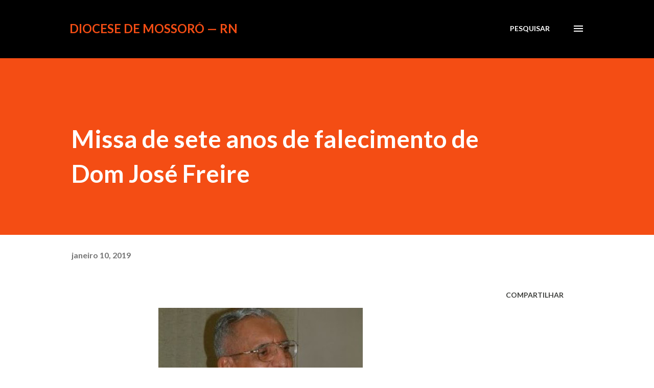

--- FILE ---
content_type: text/html; charset=UTF-8
request_url: http://www.diocesedemossoro.com/2019/01/missa-de-sete-anos-de-falecimento-de.html
body_size: 24946
content:
<!DOCTYPE html>
<html dir='ltr' lang='pt-BR'>
<head>
<meta content='width=device-width, initial-scale=1' name='viewport'/>
<title>Missa de sete anos de falecimento de Dom José Freire </title>
<meta content='text/html; charset=UTF-8' http-equiv='Content-Type'/>
<!-- Chrome, Firefox OS and Opera -->
<meta content='#ffffff' name='theme-color'/>
<!-- Windows Phone -->
<meta content='#ffffff' name='msapplication-navbutton-color'/>
<meta content='blogger' name='generator'/>
<link href='http://www.diocesedemossoro.com/favicon.ico' rel='icon' type='image/x-icon'/>
<link href='http://www.diocesedemossoro.com/2019/01/missa-de-sete-anos-de-falecimento-de.html' rel='canonical'/>
<link rel="alternate" type="application/atom+xml" title="Diocese de Mossoró &#8212; RN - Atom" href="http://www.diocesedemossoro.com/feeds/posts/default" />
<link rel="alternate" type="application/rss+xml" title="Diocese de Mossoró &#8212; RN - RSS" href="http://www.diocesedemossoro.com/feeds/posts/default?alt=rss" />
<link rel="service.post" type="application/atom+xml" title="Diocese de Mossoró &#8212; RN - Atom" href="https://www.blogger.com/feeds/3821759870886900925/posts/default" />

<link rel="alternate" type="application/atom+xml" title="Diocese de Mossoró &#8212; RN - Atom" href="http://www.diocesedemossoro.com/feeds/9062741850558422984/comments/default" />
<!--Can't find substitution for tag [blog.ieCssRetrofitLinks]-->
<link href='https://blogger.googleusercontent.com/img/b/R29vZ2xl/AVvXsEi0krARtf4M00Wmf5v1kf5o5sCYzxGNwLhlnIKljTIvj4o0cLAR2E09BQ8-3dSafNO63BiIepOStmQdHR3UgUVNuK7OzYCMlSKpXmNXUHeyn_bM0W6pYGnvIPRx-0y8xMoX5m-XpQlgfh4/s400/BISPO+DOM+JOSE.jpg' rel='image_src'/>
<meta content='http://www.diocesedemossoro.com/2019/01/missa-de-sete-anos-de-falecimento-de.html' property='og:url'/>
<meta content='Missa de sete anos de falecimento de Dom José Freire ' property='og:title'/>
<meta content='         Hoje, 10 de janeiro 2019, lembramos o sétimo aniversário de falecimento de Dom José Freire,quinto bispo da Diocese de Mossoró.   Pa...' property='og:description'/>
<meta content='https://blogger.googleusercontent.com/img/b/R29vZ2xl/AVvXsEi0krARtf4M00Wmf5v1kf5o5sCYzxGNwLhlnIKljTIvj4o0cLAR2E09BQ8-3dSafNO63BiIepOStmQdHR3UgUVNuK7OzYCMlSKpXmNXUHeyn_bM0W6pYGnvIPRx-0y8xMoX5m-XpQlgfh4/w1200-h630-p-k-no-nu/BISPO+DOM+JOSE.jpg' property='og:image'/>
<style type='text/css'>@font-face{font-family:'Lato';font-style:italic;font-weight:700;font-display:swap;src:url(//fonts.gstatic.com/s/lato/v25/S6u_w4BMUTPHjxsI5wq_FQftx9897sxZ.woff2)format('woff2');unicode-range:U+0100-02BA,U+02BD-02C5,U+02C7-02CC,U+02CE-02D7,U+02DD-02FF,U+0304,U+0308,U+0329,U+1D00-1DBF,U+1E00-1E9F,U+1EF2-1EFF,U+2020,U+20A0-20AB,U+20AD-20C0,U+2113,U+2C60-2C7F,U+A720-A7FF;}@font-face{font-family:'Lato';font-style:italic;font-weight:700;font-display:swap;src:url(//fonts.gstatic.com/s/lato/v25/S6u_w4BMUTPHjxsI5wq_Gwftx9897g.woff2)format('woff2');unicode-range:U+0000-00FF,U+0131,U+0152-0153,U+02BB-02BC,U+02C6,U+02DA,U+02DC,U+0304,U+0308,U+0329,U+2000-206F,U+20AC,U+2122,U+2191,U+2193,U+2212,U+2215,U+FEFF,U+FFFD;}@font-face{font-family:'Lato';font-style:normal;font-weight:400;font-display:swap;src:url(//fonts.gstatic.com/s/lato/v25/S6uyw4BMUTPHjxAwXiWtFCfQ7A.woff2)format('woff2');unicode-range:U+0100-02BA,U+02BD-02C5,U+02C7-02CC,U+02CE-02D7,U+02DD-02FF,U+0304,U+0308,U+0329,U+1D00-1DBF,U+1E00-1E9F,U+1EF2-1EFF,U+2020,U+20A0-20AB,U+20AD-20C0,U+2113,U+2C60-2C7F,U+A720-A7FF;}@font-face{font-family:'Lato';font-style:normal;font-weight:400;font-display:swap;src:url(//fonts.gstatic.com/s/lato/v25/S6uyw4BMUTPHjx4wXiWtFCc.woff2)format('woff2');unicode-range:U+0000-00FF,U+0131,U+0152-0153,U+02BB-02BC,U+02C6,U+02DA,U+02DC,U+0304,U+0308,U+0329,U+2000-206F,U+20AC,U+2122,U+2191,U+2193,U+2212,U+2215,U+FEFF,U+FFFD;}@font-face{font-family:'Lato';font-style:normal;font-weight:700;font-display:swap;src:url(//fonts.gstatic.com/s/lato/v25/S6u9w4BMUTPHh6UVSwaPGQ3q5d0N7w.woff2)format('woff2');unicode-range:U+0100-02BA,U+02BD-02C5,U+02C7-02CC,U+02CE-02D7,U+02DD-02FF,U+0304,U+0308,U+0329,U+1D00-1DBF,U+1E00-1E9F,U+1EF2-1EFF,U+2020,U+20A0-20AB,U+20AD-20C0,U+2113,U+2C60-2C7F,U+A720-A7FF;}@font-face{font-family:'Lato';font-style:normal;font-weight:700;font-display:swap;src:url(//fonts.gstatic.com/s/lato/v25/S6u9w4BMUTPHh6UVSwiPGQ3q5d0.woff2)format('woff2');unicode-range:U+0000-00FF,U+0131,U+0152-0153,U+02BB-02BC,U+02C6,U+02DA,U+02DC,U+0304,U+0308,U+0329,U+2000-206F,U+20AC,U+2122,U+2191,U+2193,U+2212,U+2215,U+FEFF,U+FFFD;}@font-face{font-family:'Lora';font-style:normal;font-weight:400;font-display:swap;src:url(//fonts.gstatic.com/s/lora/v37/0QI6MX1D_JOuGQbT0gvTJPa787weuxJMkq18ndeYxZ2JTg.woff2)format('woff2');unicode-range:U+0460-052F,U+1C80-1C8A,U+20B4,U+2DE0-2DFF,U+A640-A69F,U+FE2E-FE2F;}@font-face{font-family:'Lora';font-style:normal;font-weight:400;font-display:swap;src:url(//fonts.gstatic.com/s/lora/v37/0QI6MX1D_JOuGQbT0gvTJPa787weuxJFkq18ndeYxZ2JTg.woff2)format('woff2');unicode-range:U+0301,U+0400-045F,U+0490-0491,U+04B0-04B1,U+2116;}@font-face{font-family:'Lora';font-style:normal;font-weight:400;font-display:swap;src:url(//fonts.gstatic.com/s/lora/v37/0QI6MX1D_JOuGQbT0gvTJPa787weuxI9kq18ndeYxZ2JTg.woff2)format('woff2');unicode-range:U+0302-0303,U+0305,U+0307-0308,U+0310,U+0312,U+0315,U+031A,U+0326-0327,U+032C,U+032F-0330,U+0332-0333,U+0338,U+033A,U+0346,U+034D,U+0391-03A1,U+03A3-03A9,U+03B1-03C9,U+03D1,U+03D5-03D6,U+03F0-03F1,U+03F4-03F5,U+2016-2017,U+2034-2038,U+203C,U+2040,U+2043,U+2047,U+2050,U+2057,U+205F,U+2070-2071,U+2074-208E,U+2090-209C,U+20D0-20DC,U+20E1,U+20E5-20EF,U+2100-2112,U+2114-2115,U+2117-2121,U+2123-214F,U+2190,U+2192,U+2194-21AE,U+21B0-21E5,U+21F1-21F2,U+21F4-2211,U+2213-2214,U+2216-22FF,U+2308-230B,U+2310,U+2319,U+231C-2321,U+2336-237A,U+237C,U+2395,U+239B-23B7,U+23D0,U+23DC-23E1,U+2474-2475,U+25AF,U+25B3,U+25B7,U+25BD,U+25C1,U+25CA,U+25CC,U+25FB,U+266D-266F,U+27C0-27FF,U+2900-2AFF,U+2B0E-2B11,U+2B30-2B4C,U+2BFE,U+3030,U+FF5B,U+FF5D,U+1D400-1D7FF,U+1EE00-1EEFF;}@font-face{font-family:'Lora';font-style:normal;font-weight:400;font-display:swap;src:url(//fonts.gstatic.com/s/lora/v37/0QI6MX1D_JOuGQbT0gvTJPa787weuxIvkq18ndeYxZ2JTg.woff2)format('woff2');unicode-range:U+0001-000C,U+000E-001F,U+007F-009F,U+20DD-20E0,U+20E2-20E4,U+2150-218F,U+2190,U+2192,U+2194-2199,U+21AF,U+21E6-21F0,U+21F3,U+2218-2219,U+2299,U+22C4-22C6,U+2300-243F,U+2440-244A,U+2460-24FF,U+25A0-27BF,U+2800-28FF,U+2921-2922,U+2981,U+29BF,U+29EB,U+2B00-2BFF,U+4DC0-4DFF,U+FFF9-FFFB,U+10140-1018E,U+10190-1019C,U+101A0,U+101D0-101FD,U+102E0-102FB,U+10E60-10E7E,U+1D2C0-1D2D3,U+1D2E0-1D37F,U+1F000-1F0FF,U+1F100-1F1AD,U+1F1E6-1F1FF,U+1F30D-1F30F,U+1F315,U+1F31C,U+1F31E,U+1F320-1F32C,U+1F336,U+1F378,U+1F37D,U+1F382,U+1F393-1F39F,U+1F3A7-1F3A8,U+1F3AC-1F3AF,U+1F3C2,U+1F3C4-1F3C6,U+1F3CA-1F3CE,U+1F3D4-1F3E0,U+1F3ED,U+1F3F1-1F3F3,U+1F3F5-1F3F7,U+1F408,U+1F415,U+1F41F,U+1F426,U+1F43F,U+1F441-1F442,U+1F444,U+1F446-1F449,U+1F44C-1F44E,U+1F453,U+1F46A,U+1F47D,U+1F4A3,U+1F4B0,U+1F4B3,U+1F4B9,U+1F4BB,U+1F4BF,U+1F4C8-1F4CB,U+1F4D6,U+1F4DA,U+1F4DF,U+1F4E3-1F4E6,U+1F4EA-1F4ED,U+1F4F7,U+1F4F9-1F4FB,U+1F4FD-1F4FE,U+1F503,U+1F507-1F50B,U+1F50D,U+1F512-1F513,U+1F53E-1F54A,U+1F54F-1F5FA,U+1F610,U+1F650-1F67F,U+1F687,U+1F68D,U+1F691,U+1F694,U+1F698,U+1F6AD,U+1F6B2,U+1F6B9-1F6BA,U+1F6BC,U+1F6C6-1F6CF,U+1F6D3-1F6D7,U+1F6E0-1F6EA,U+1F6F0-1F6F3,U+1F6F7-1F6FC,U+1F700-1F7FF,U+1F800-1F80B,U+1F810-1F847,U+1F850-1F859,U+1F860-1F887,U+1F890-1F8AD,U+1F8B0-1F8BB,U+1F8C0-1F8C1,U+1F900-1F90B,U+1F93B,U+1F946,U+1F984,U+1F996,U+1F9E9,U+1FA00-1FA6F,U+1FA70-1FA7C,U+1FA80-1FA89,U+1FA8F-1FAC6,U+1FACE-1FADC,U+1FADF-1FAE9,U+1FAF0-1FAF8,U+1FB00-1FBFF;}@font-face{font-family:'Lora';font-style:normal;font-weight:400;font-display:swap;src:url(//fonts.gstatic.com/s/lora/v37/0QI6MX1D_JOuGQbT0gvTJPa787weuxJOkq18ndeYxZ2JTg.woff2)format('woff2');unicode-range:U+0102-0103,U+0110-0111,U+0128-0129,U+0168-0169,U+01A0-01A1,U+01AF-01B0,U+0300-0301,U+0303-0304,U+0308-0309,U+0323,U+0329,U+1EA0-1EF9,U+20AB;}@font-face{font-family:'Lora';font-style:normal;font-weight:400;font-display:swap;src:url(//fonts.gstatic.com/s/lora/v37/0QI6MX1D_JOuGQbT0gvTJPa787weuxJPkq18ndeYxZ2JTg.woff2)format('woff2');unicode-range:U+0100-02BA,U+02BD-02C5,U+02C7-02CC,U+02CE-02D7,U+02DD-02FF,U+0304,U+0308,U+0329,U+1D00-1DBF,U+1E00-1E9F,U+1EF2-1EFF,U+2020,U+20A0-20AB,U+20AD-20C0,U+2113,U+2C60-2C7F,U+A720-A7FF;}@font-face{font-family:'Lora';font-style:normal;font-weight:400;font-display:swap;src:url(//fonts.gstatic.com/s/lora/v37/0QI6MX1D_JOuGQbT0gvTJPa787weuxJBkq18ndeYxZ0.woff2)format('woff2');unicode-range:U+0000-00FF,U+0131,U+0152-0153,U+02BB-02BC,U+02C6,U+02DA,U+02DC,U+0304,U+0308,U+0329,U+2000-206F,U+20AC,U+2122,U+2191,U+2193,U+2212,U+2215,U+FEFF,U+FFFD;}@font-face{font-family:'Open Sans';font-style:normal;font-weight:600;font-stretch:100%;font-display:swap;src:url(//fonts.gstatic.com/s/opensans/v44/memSYaGs126MiZpBA-UvWbX2vVnXBbObj2OVZyOOSr4dVJWUgsgH1x4taVIUwaEQbjB_mQ.woff2)format('woff2');unicode-range:U+0460-052F,U+1C80-1C8A,U+20B4,U+2DE0-2DFF,U+A640-A69F,U+FE2E-FE2F;}@font-face{font-family:'Open Sans';font-style:normal;font-weight:600;font-stretch:100%;font-display:swap;src:url(//fonts.gstatic.com/s/opensans/v44/memSYaGs126MiZpBA-UvWbX2vVnXBbObj2OVZyOOSr4dVJWUgsgH1x4kaVIUwaEQbjB_mQ.woff2)format('woff2');unicode-range:U+0301,U+0400-045F,U+0490-0491,U+04B0-04B1,U+2116;}@font-face{font-family:'Open Sans';font-style:normal;font-weight:600;font-stretch:100%;font-display:swap;src:url(//fonts.gstatic.com/s/opensans/v44/memSYaGs126MiZpBA-UvWbX2vVnXBbObj2OVZyOOSr4dVJWUgsgH1x4saVIUwaEQbjB_mQ.woff2)format('woff2');unicode-range:U+1F00-1FFF;}@font-face{font-family:'Open Sans';font-style:normal;font-weight:600;font-stretch:100%;font-display:swap;src:url(//fonts.gstatic.com/s/opensans/v44/memSYaGs126MiZpBA-UvWbX2vVnXBbObj2OVZyOOSr4dVJWUgsgH1x4jaVIUwaEQbjB_mQ.woff2)format('woff2');unicode-range:U+0370-0377,U+037A-037F,U+0384-038A,U+038C,U+038E-03A1,U+03A3-03FF;}@font-face{font-family:'Open Sans';font-style:normal;font-weight:600;font-stretch:100%;font-display:swap;src:url(//fonts.gstatic.com/s/opensans/v44/memSYaGs126MiZpBA-UvWbX2vVnXBbObj2OVZyOOSr4dVJWUgsgH1x4iaVIUwaEQbjB_mQ.woff2)format('woff2');unicode-range:U+0307-0308,U+0590-05FF,U+200C-2010,U+20AA,U+25CC,U+FB1D-FB4F;}@font-face{font-family:'Open Sans';font-style:normal;font-weight:600;font-stretch:100%;font-display:swap;src:url(//fonts.gstatic.com/s/opensans/v44/memSYaGs126MiZpBA-UvWbX2vVnXBbObj2OVZyOOSr4dVJWUgsgH1x5caVIUwaEQbjB_mQ.woff2)format('woff2');unicode-range:U+0302-0303,U+0305,U+0307-0308,U+0310,U+0312,U+0315,U+031A,U+0326-0327,U+032C,U+032F-0330,U+0332-0333,U+0338,U+033A,U+0346,U+034D,U+0391-03A1,U+03A3-03A9,U+03B1-03C9,U+03D1,U+03D5-03D6,U+03F0-03F1,U+03F4-03F5,U+2016-2017,U+2034-2038,U+203C,U+2040,U+2043,U+2047,U+2050,U+2057,U+205F,U+2070-2071,U+2074-208E,U+2090-209C,U+20D0-20DC,U+20E1,U+20E5-20EF,U+2100-2112,U+2114-2115,U+2117-2121,U+2123-214F,U+2190,U+2192,U+2194-21AE,U+21B0-21E5,U+21F1-21F2,U+21F4-2211,U+2213-2214,U+2216-22FF,U+2308-230B,U+2310,U+2319,U+231C-2321,U+2336-237A,U+237C,U+2395,U+239B-23B7,U+23D0,U+23DC-23E1,U+2474-2475,U+25AF,U+25B3,U+25B7,U+25BD,U+25C1,U+25CA,U+25CC,U+25FB,U+266D-266F,U+27C0-27FF,U+2900-2AFF,U+2B0E-2B11,U+2B30-2B4C,U+2BFE,U+3030,U+FF5B,U+FF5D,U+1D400-1D7FF,U+1EE00-1EEFF;}@font-face{font-family:'Open Sans';font-style:normal;font-weight:600;font-stretch:100%;font-display:swap;src:url(//fonts.gstatic.com/s/opensans/v44/memSYaGs126MiZpBA-UvWbX2vVnXBbObj2OVZyOOSr4dVJWUgsgH1x5OaVIUwaEQbjB_mQ.woff2)format('woff2');unicode-range:U+0001-000C,U+000E-001F,U+007F-009F,U+20DD-20E0,U+20E2-20E4,U+2150-218F,U+2190,U+2192,U+2194-2199,U+21AF,U+21E6-21F0,U+21F3,U+2218-2219,U+2299,U+22C4-22C6,U+2300-243F,U+2440-244A,U+2460-24FF,U+25A0-27BF,U+2800-28FF,U+2921-2922,U+2981,U+29BF,U+29EB,U+2B00-2BFF,U+4DC0-4DFF,U+FFF9-FFFB,U+10140-1018E,U+10190-1019C,U+101A0,U+101D0-101FD,U+102E0-102FB,U+10E60-10E7E,U+1D2C0-1D2D3,U+1D2E0-1D37F,U+1F000-1F0FF,U+1F100-1F1AD,U+1F1E6-1F1FF,U+1F30D-1F30F,U+1F315,U+1F31C,U+1F31E,U+1F320-1F32C,U+1F336,U+1F378,U+1F37D,U+1F382,U+1F393-1F39F,U+1F3A7-1F3A8,U+1F3AC-1F3AF,U+1F3C2,U+1F3C4-1F3C6,U+1F3CA-1F3CE,U+1F3D4-1F3E0,U+1F3ED,U+1F3F1-1F3F3,U+1F3F5-1F3F7,U+1F408,U+1F415,U+1F41F,U+1F426,U+1F43F,U+1F441-1F442,U+1F444,U+1F446-1F449,U+1F44C-1F44E,U+1F453,U+1F46A,U+1F47D,U+1F4A3,U+1F4B0,U+1F4B3,U+1F4B9,U+1F4BB,U+1F4BF,U+1F4C8-1F4CB,U+1F4D6,U+1F4DA,U+1F4DF,U+1F4E3-1F4E6,U+1F4EA-1F4ED,U+1F4F7,U+1F4F9-1F4FB,U+1F4FD-1F4FE,U+1F503,U+1F507-1F50B,U+1F50D,U+1F512-1F513,U+1F53E-1F54A,U+1F54F-1F5FA,U+1F610,U+1F650-1F67F,U+1F687,U+1F68D,U+1F691,U+1F694,U+1F698,U+1F6AD,U+1F6B2,U+1F6B9-1F6BA,U+1F6BC,U+1F6C6-1F6CF,U+1F6D3-1F6D7,U+1F6E0-1F6EA,U+1F6F0-1F6F3,U+1F6F7-1F6FC,U+1F700-1F7FF,U+1F800-1F80B,U+1F810-1F847,U+1F850-1F859,U+1F860-1F887,U+1F890-1F8AD,U+1F8B0-1F8BB,U+1F8C0-1F8C1,U+1F900-1F90B,U+1F93B,U+1F946,U+1F984,U+1F996,U+1F9E9,U+1FA00-1FA6F,U+1FA70-1FA7C,U+1FA80-1FA89,U+1FA8F-1FAC6,U+1FACE-1FADC,U+1FADF-1FAE9,U+1FAF0-1FAF8,U+1FB00-1FBFF;}@font-face{font-family:'Open Sans';font-style:normal;font-weight:600;font-stretch:100%;font-display:swap;src:url(//fonts.gstatic.com/s/opensans/v44/memSYaGs126MiZpBA-UvWbX2vVnXBbObj2OVZyOOSr4dVJWUgsgH1x4vaVIUwaEQbjB_mQ.woff2)format('woff2');unicode-range:U+0102-0103,U+0110-0111,U+0128-0129,U+0168-0169,U+01A0-01A1,U+01AF-01B0,U+0300-0301,U+0303-0304,U+0308-0309,U+0323,U+0329,U+1EA0-1EF9,U+20AB;}@font-face{font-family:'Open Sans';font-style:normal;font-weight:600;font-stretch:100%;font-display:swap;src:url(//fonts.gstatic.com/s/opensans/v44/memSYaGs126MiZpBA-UvWbX2vVnXBbObj2OVZyOOSr4dVJWUgsgH1x4uaVIUwaEQbjB_mQ.woff2)format('woff2');unicode-range:U+0100-02BA,U+02BD-02C5,U+02C7-02CC,U+02CE-02D7,U+02DD-02FF,U+0304,U+0308,U+0329,U+1D00-1DBF,U+1E00-1E9F,U+1EF2-1EFF,U+2020,U+20A0-20AB,U+20AD-20C0,U+2113,U+2C60-2C7F,U+A720-A7FF;}@font-face{font-family:'Open Sans';font-style:normal;font-weight:600;font-stretch:100%;font-display:swap;src:url(//fonts.gstatic.com/s/opensans/v44/memSYaGs126MiZpBA-UvWbX2vVnXBbObj2OVZyOOSr4dVJWUgsgH1x4gaVIUwaEQbjA.woff2)format('woff2');unicode-range:U+0000-00FF,U+0131,U+0152-0153,U+02BB-02BC,U+02C6,U+02DA,U+02DC,U+0304,U+0308,U+0329,U+2000-206F,U+20AC,U+2122,U+2191,U+2193,U+2212,U+2215,U+FEFF,U+FFFD;}</style>
<style id='page-skin-1' type='text/css'><!--
/*! normalize.css v3.0.1 | MIT License | git.io/normalize */html{font-family:sans-serif;-ms-text-size-adjust:100%;-webkit-text-size-adjust:100%}body{margin:0}article,aside,details,figcaption,figure,footer,header,hgroup,main,nav,section,summary{display:block}audio,canvas,progress,video{display:inline-block;vertical-align:baseline}audio:not([controls]){display:none;height:0}[hidden],template{display:none}a{background:transparent}a:active,a:hover{outline:0}abbr[title]{border-bottom:1px dotted}b,strong{font-weight:bold}dfn{font-style:italic}h1{font-size:2em;margin:.67em 0}mark{background:#ff0;color:#000}small{font-size:80%}sub,sup{font-size:75%;line-height:0;position:relative;vertical-align:baseline}sup{top:-0.5em}sub{bottom:-0.25em}img{border:0}svg:not(:root){overflow:hidden}figure{margin:1em 40px}hr{-moz-box-sizing:content-box;box-sizing:content-box;height:0}pre{overflow:auto}code,kbd,pre,samp{font-family:monospace,monospace;font-size:1em}button,input,optgroup,select,textarea{color:inherit;font:inherit;margin:0}button{overflow:visible}button,select{text-transform:none}button,html input[type="button"],input[type="reset"],input[type="submit"]{-webkit-appearance:button;cursor:pointer}button[disabled],html input[disabled]{cursor:default}button::-moz-focus-inner,input::-moz-focus-inner{border:0;padding:0}input{line-height:normal}input[type="checkbox"],input[type="radio"]{box-sizing:border-box;padding:0}input[type="number"]::-webkit-inner-spin-button,input[type="number"]::-webkit-outer-spin-button{height:auto}input[type="search"]{-webkit-appearance:textfield;-moz-box-sizing:content-box;-webkit-box-sizing:content-box;box-sizing:content-box}input[type="search"]::-webkit-search-cancel-button,input[type="search"]::-webkit-search-decoration{-webkit-appearance:none}fieldset{border:1px solid #c0c0c0;margin:0 2px;padding:.35em .625em .75em}legend{border:0;padding:0}textarea{overflow:auto}optgroup{font-weight:bold}table{border-collapse:collapse;border-spacing:0}td,th{padding:0}
body{
overflow-wrap:break-word;
word-break:break-word;
word-wrap:break-word
}
.hidden{
display:none
}
.invisible{
visibility:hidden
}
.container::after,.float-container::after{
clear:both;
content:"";
display:table
}
.clearboth{
clear:both
}
#comments .comment .comment-actions,.subscribe-popup .FollowByEmail .follow-by-email-submit,.widget.Profile .profile-link{
background:0 0;
border:0;
box-shadow:none;
color:#970101;
cursor:pointer;
font-size:14px;
font-weight:700;
outline:0;
text-decoration:none;
text-transform:uppercase;
width:auto
}
.dim-overlay{
background-color:rgba(0,0,0,.54);
height:100vh;
left:0;
position:fixed;
top:0;
width:100%
}
#sharing-dim-overlay{
background-color:transparent
}
input::-ms-clear{
display:none
}
.blogger-logo,.svg-icon-24.blogger-logo{
fill:#ff9800;
opacity:1
}
.loading-spinner-large{
-webkit-animation:mspin-rotate 1.568s infinite linear;
animation:mspin-rotate 1.568s infinite linear;
height:48px;
overflow:hidden;
position:absolute;
width:48px;
z-index:200
}
.loading-spinner-large>div{
-webkit-animation:mspin-revrot 5332ms infinite steps(4);
animation:mspin-revrot 5332ms infinite steps(4)
}
.loading-spinner-large>div>div{
-webkit-animation:mspin-singlecolor-large-film 1333ms infinite steps(81);
animation:mspin-singlecolor-large-film 1333ms infinite steps(81);
background-size:100%;
height:48px;
width:3888px
}
.mspin-black-large>div>div,.mspin-grey_54-large>div>div{
background-image:url(https://www.blogblog.com/indie/mspin_black_large.svg)
}
.mspin-white-large>div>div{
background-image:url(https://www.blogblog.com/indie/mspin_white_large.svg)
}
.mspin-grey_54-large{
opacity:.54
}
@-webkit-keyframes mspin-singlecolor-large-film{
from{
-webkit-transform:translateX(0);
transform:translateX(0)
}
to{
-webkit-transform:translateX(-3888px);
transform:translateX(-3888px)
}
}
@keyframes mspin-singlecolor-large-film{
from{
-webkit-transform:translateX(0);
transform:translateX(0)
}
to{
-webkit-transform:translateX(-3888px);
transform:translateX(-3888px)
}
}
@-webkit-keyframes mspin-rotate{
from{
-webkit-transform:rotate(0);
transform:rotate(0)
}
to{
-webkit-transform:rotate(360deg);
transform:rotate(360deg)
}
}
@keyframes mspin-rotate{
from{
-webkit-transform:rotate(0);
transform:rotate(0)
}
to{
-webkit-transform:rotate(360deg);
transform:rotate(360deg)
}
}
@-webkit-keyframes mspin-revrot{
from{
-webkit-transform:rotate(0);
transform:rotate(0)
}
to{
-webkit-transform:rotate(-360deg);
transform:rotate(-360deg)
}
}
@keyframes mspin-revrot{
from{
-webkit-transform:rotate(0);
transform:rotate(0)
}
to{
-webkit-transform:rotate(-360deg);
transform:rotate(-360deg)
}
}
.skip-navigation{
background-color:#fff;
box-sizing:border-box;
color:#000;
display:block;
height:0;
left:0;
line-height:50px;
overflow:hidden;
padding-top:0;
position:fixed;
text-align:center;
top:0;
-webkit-transition:box-shadow .3s,height .3s,padding-top .3s;
transition:box-shadow .3s,height .3s,padding-top .3s;
width:100%;
z-index:900
}
.skip-navigation:focus{
box-shadow:0 4px 5px 0 rgba(0,0,0,.14),0 1px 10px 0 rgba(0,0,0,.12),0 2px 4px -1px rgba(0,0,0,.2);
height:50px
}
#main{
outline:0
}
.main-heading{
position:absolute;
clip:rect(1px,1px,1px,1px);
padding:0;
border:0;
height:1px;
width:1px;
overflow:hidden
}
.Attribution{
margin-top:1em;
text-align:center
}
.Attribution .blogger img,.Attribution .blogger svg{
vertical-align:bottom
}
.Attribution .blogger img{
margin-right:.5em
}
.Attribution div{
line-height:24px;
margin-top:.5em
}
.Attribution .copyright,.Attribution .image-attribution{
font-size:.7em;
margin-top:1.5em
}
.BLOG_mobile_video_class{
display:none
}
.bg-photo{
background-attachment:scroll!important
}
body .CSS_LIGHTBOX{
z-index:900
}
.extendable .show-less,.extendable .show-more{
border-color:#970101;
color:#970101;
margin-top:8px
}
.extendable .show-less.hidden,.extendable .show-more.hidden{
display:none
}
.inline-ad{
display:none;
max-width:100%;
overflow:hidden
}
.adsbygoogle{
display:block
}
#cookieChoiceInfo{
bottom:0;
top:auto
}
iframe.b-hbp-video{
border:0
}
.post-body img{
max-width:100%
}
.post-body iframe{
max-width:100%
}
.post-body a[imageanchor="1"]{
display:inline-block
}
.byline{
margin-right:1em
}
.byline:last-child{
margin-right:0
}
.link-copied-dialog{
max-width:520px;
outline:0
}
.link-copied-dialog .modal-dialog-buttons{
margin-top:8px
}
.link-copied-dialog .goog-buttonset-default{
background:0 0;
border:0
}
.link-copied-dialog .goog-buttonset-default:focus{
outline:0
}
.paging-control-container{
margin-bottom:16px
}
.paging-control-container .paging-control{
display:inline-block
}
.paging-control-container .comment-range-text::after,.paging-control-container .paging-control{
color:#970101
}
.paging-control-container .comment-range-text,.paging-control-container .paging-control{
margin-right:8px
}
.paging-control-container .comment-range-text::after,.paging-control-container .paging-control::after{
content:"\b7";
cursor:default;
padding-left:8px;
pointer-events:none
}
.paging-control-container .comment-range-text:last-child::after,.paging-control-container .paging-control:last-child::after{
content:none
}
.byline.reactions iframe{
height:20px
}
.b-notification{
color:#000;
background-color:#fff;
border-bottom:solid 1px #000;
box-sizing:border-box;
padding:16px 32px;
text-align:center
}
.b-notification.visible{
-webkit-transition:margin-top .3s cubic-bezier(.4,0,.2,1);
transition:margin-top .3s cubic-bezier(.4,0,.2,1)
}
.b-notification.invisible{
position:absolute
}
.b-notification-close{
position:absolute;
right:8px;
top:8px
}
.no-posts-message{
line-height:40px;
text-align:center
}
@media screen and (max-width:968px){
body.item-view .post-body a[imageanchor="1"][style*="float: left;"],body.item-view .post-body a[imageanchor="1"][style*="float: right;"]{
float:none!important;
clear:none!important
}
body.item-view .post-body a[imageanchor="1"] img{
display:block;
height:auto;
margin:0 auto
}
body.item-view .post-body>.separator:first-child>a[imageanchor="1"]:first-child{
margin-top:20px
}
.post-body a[imageanchor]{
display:block
}
body.item-view .post-body a[imageanchor="1"]{
margin-left:0!important;
margin-right:0!important
}
body.item-view .post-body a[imageanchor="1"]+a[imageanchor="1"]{
margin-top:16px
}
}
.item-control{
display:none
}
#comments{
border-top:1px dashed rgba(0,0,0,.54);
margin-top:20px;
padding:20px
}
#comments .comment-thread ol{
margin:0;
padding-left:0;
padding-left:0
}
#comments .comment .comment-replybox-single,#comments .comment-thread .comment-replies{
margin-left:60px
}
#comments .comment-thread .thread-count{
display:none
}
#comments .comment{
list-style-type:none;
padding:0 0 30px;
position:relative
}
#comments .comment .comment{
padding-bottom:8px
}
.comment .avatar-image-container{
position:absolute
}
.comment .avatar-image-container img{
border-radius:50%
}
.avatar-image-container svg,.comment .avatar-image-container .avatar-icon{
border-radius:50%;
border:solid 1px #3e3f3c;
box-sizing:border-box;
fill:#3e3f3c;
height:35px;
margin:0;
padding:7px;
width:35px
}
.comment .comment-block{
margin-top:10px;
margin-left:60px;
padding-bottom:0
}
#comments .comment-author-header-wrapper{
margin-left:40px
}
#comments .comment .thread-expanded .comment-block{
padding-bottom:20px
}
#comments .comment .comment-header .user,#comments .comment .comment-header .user a{
color:#3e3f3c;
font-style:normal;
font-weight:700
}
#comments .comment .comment-actions{
bottom:0;
margin-bottom:15px;
position:absolute
}
#comments .comment .comment-actions>*{
margin-right:8px
}
#comments .comment .comment-header .datetime{
bottom:0;
color:rgba(0,0,0,0.54);
display:inline-block;
font-size:13px;
font-style:italic;
margin-left:8px
}
#comments .comment .comment-footer .comment-timestamp a,#comments .comment .comment-header .datetime a{
color:rgba(0,0,0,0.54)
}
#comments .comment .comment-content,.comment .comment-body{
margin-top:12px;
word-break:break-word
}
.comment-body{
margin-bottom:12px
}
#comments.embed[data-num-comments="0"]{
border:0;
margin-top:0;
padding-top:0
}
#comments.embed[data-num-comments="0"] #comment-post-message,#comments.embed[data-num-comments="0"] div.comment-form>p,#comments.embed[data-num-comments="0"] p.comment-footer{
display:none
}
#comment-editor-src{
display:none
}
.comments .comments-content .loadmore.loaded{
max-height:0;
opacity:0;
overflow:hidden
}
.extendable .remaining-items{
height:0;
overflow:hidden;
-webkit-transition:height .3s cubic-bezier(.4,0,.2,1);
transition:height .3s cubic-bezier(.4,0,.2,1)
}
.extendable .remaining-items.expanded{
height:auto
}
.svg-icon-24,.svg-icon-24-button{
cursor:pointer;
height:24px;
width:24px;
min-width:24px
}
.touch-icon{
margin:-12px;
padding:12px
}
.touch-icon:active,.touch-icon:focus{
background-color:rgba(153,153,153,.4);
border-radius:50%
}
svg:not(:root).touch-icon{
overflow:visible
}
html[dir=rtl] .rtl-reversible-icon{
-webkit-transform:scaleX(-1);
-ms-transform:scaleX(-1);
transform:scaleX(-1)
}
.svg-icon-24-button,.touch-icon-button{
background:0 0;
border:0;
margin:0;
outline:0;
padding:0
}
.touch-icon-button .touch-icon:active,.touch-icon-button .touch-icon:focus{
background-color:transparent
}
.touch-icon-button:active .touch-icon,.touch-icon-button:focus .touch-icon{
background-color:rgba(153,153,153,.4);
border-radius:50%
}
.Profile .default-avatar-wrapper .avatar-icon{
border-radius:50%;
border:solid 1px #000000;
box-sizing:border-box;
fill:#000000;
margin:0
}
.Profile .individual .default-avatar-wrapper .avatar-icon{
padding:25px
}
.Profile .individual .avatar-icon,.Profile .individual .profile-img{
height:120px;
width:120px
}
.Profile .team .default-avatar-wrapper .avatar-icon{
padding:8px
}
.Profile .team .avatar-icon,.Profile .team .default-avatar-wrapper,.Profile .team .profile-img{
height:40px;
width:40px
}
.snippet-container{
margin:0;
position:relative;
overflow:hidden
}
.snippet-fade{
bottom:0;
box-sizing:border-box;
position:absolute;
width:96px
}
.snippet-fade{
right:0
}
.snippet-fade:after{
content:"\2026"
}
.snippet-fade:after{
float:right
}
.post-bottom{
-webkit-box-align:center;
-webkit-align-items:center;
-ms-flex-align:center;
align-items:center;
display:-webkit-box;
display:-webkit-flex;
display:-ms-flexbox;
display:flex;
-webkit-flex-wrap:wrap;
-ms-flex-wrap:wrap;
flex-wrap:wrap
}
.post-footer{
-webkit-box-flex:1;
-webkit-flex:1 1 auto;
-ms-flex:1 1 auto;
flex:1 1 auto;
-webkit-flex-wrap:wrap;
-ms-flex-wrap:wrap;
flex-wrap:wrap;
-webkit-box-ordinal-group:2;
-webkit-order:1;
-ms-flex-order:1;
order:1
}
.post-footer>*{
-webkit-box-flex:0;
-webkit-flex:0 1 auto;
-ms-flex:0 1 auto;
flex:0 1 auto
}
.post-footer .byline:last-child{
margin-right:1em
}
.jump-link{
-webkit-box-flex:0;
-webkit-flex:0 0 auto;
-ms-flex:0 0 auto;
flex:0 0 auto;
-webkit-box-ordinal-group:3;
-webkit-order:2;
-ms-flex-order:2;
order:2
}
.centered-top-container.sticky{
left:0;
position:fixed;
right:0;
top:0;
width:auto;
z-index:8;
-webkit-transition-property:opacity,-webkit-transform;
transition-property:opacity,-webkit-transform;
transition-property:transform,opacity;
transition-property:transform,opacity,-webkit-transform;
-webkit-transition-duration:.2s;
transition-duration:.2s;
-webkit-transition-timing-function:cubic-bezier(.4,0,.2,1);
transition-timing-function:cubic-bezier(.4,0,.2,1)
}
.centered-top-placeholder{
display:none
}
.collapsed-header .centered-top-placeholder{
display:block
}
.centered-top-container .Header .replaced h1,.centered-top-placeholder .Header .replaced h1{
display:none
}
.centered-top-container.sticky .Header .replaced h1{
display:block
}
.centered-top-container.sticky .Header .header-widget{
background:0 0
}
.centered-top-container.sticky .Header .header-image-wrapper{
display:none
}
.centered-top-container img,.centered-top-placeholder img{
max-width:100%
}
.collapsible{
-webkit-transition:height .3s cubic-bezier(.4,0,.2,1);
transition:height .3s cubic-bezier(.4,0,.2,1)
}
.collapsible,.collapsible>summary{
display:block;
overflow:hidden
}
.collapsible>:not(summary){
display:none
}
.collapsible[open]>:not(summary){
display:block
}
.collapsible:focus,.collapsible>summary:focus{
outline:0
}
.collapsible>summary{
cursor:pointer;
display:block;
padding:0
}
.collapsible:focus>summary,.collapsible>summary:focus{
background-color:transparent
}
.collapsible>summary::-webkit-details-marker{
display:none
}
.collapsible-title{
-webkit-box-align:center;
-webkit-align-items:center;
-ms-flex-align:center;
align-items:center;
display:-webkit-box;
display:-webkit-flex;
display:-ms-flexbox;
display:flex
}
.collapsible-title .title{
-webkit-box-flex:1;
-webkit-flex:1 1 auto;
-ms-flex:1 1 auto;
flex:1 1 auto;
-webkit-box-ordinal-group:1;
-webkit-order:0;
-ms-flex-order:0;
order:0;
overflow:hidden;
text-overflow:ellipsis;
white-space:nowrap
}
.collapsible-title .chevron-down,.collapsible[open] .collapsible-title .chevron-up{
display:block
}
.collapsible-title .chevron-up,.collapsible[open] .collapsible-title .chevron-down{
display:none
}
.overflowable-container{
max-height:48px;
overflow:hidden;
position:relative
}
.overflow-button{
cursor:pointer
}
#overflowable-dim-overlay{
background:0 0
}
.overflow-popup{
box-shadow:0 2px 2px 0 rgba(0,0,0,.14),0 3px 1px -2px rgba(0,0,0,.2),0 1px 5px 0 rgba(0,0,0,.12);
background-color:#ffffff;
left:0;
max-width:calc(100% - 32px);
position:absolute;
top:0;
visibility:hidden;
z-index:101
}
.overflow-popup ul{
list-style:none
}
.overflow-popup .tabs li,.overflow-popup li{
display:block;
height:auto
}
.overflow-popup .tabs li{
padding-left:0;
padding-right:0
}
.overflow-button.hidden,.overflow-popup .tabs li.hidden,.overflow-popup li.hidden{
display:none
}
.ripple{
position:relative
}
.ripple>*{
z-index:1
}
.splash-wrapper{
bottom:0;
left:0;
overflow:hidden;
pointer-events:none;
position:absolute;
right:0;
top:0;
z-index:0
}
.splash{
background:#ccc;
border-radius:100%;
display:block;
opacity:.6;
position:absolute;
-webkit-transform:scale(0);
-ms-transform:scale(0);
transform:scale(0)
}
.splash.animate{
-webkit-animation:ripple-effect .4s linear;
animation:ripple-effect .4s linear
}
@-webkit-keyframes ripple-effect{
100%{
opacity:0;
-webkit-transform:scale(2.5);
transform:scale(2.5)
}
}
@keyframes ripple-effect{
100%{
opacity:0;
-webkit-transform:scale(2.5);
transform:scale(2.5)
}
}
.search{
display:-webkit-box;
display:-webkit-flex;
display:-ms-flexbox;
display:flex;
line-height:24px;
width:24px
}
.search.focused{
width:100%
}
.search.focused .section{
width:100%
}
.search form{
z-index:101
}
.search h3{
display:none
}
.search form{
display:-webkit-box;
display:-webkit-flex;
display:-ms-flexbox;
display:flex;
-webkit-box-flex:1;
-webkit-flex:1 0 0;
-ms-flex:1 0 0px;
flex:1 0 0;
border-bottom:solid 1px transparent;
padding-bottom:8px
}
.search form>*{
display:none
}
.search.focused form>*{
display:block
}
.search .search-input label{
display:none
}
.centered-top-placeholder.cloned .search form{
z-index:30
}
.search.focused form{
border-color:#3e3f3c;
position:relative;
width:auto
}
.collapsed-header .centered-top-container .search.focused form{
border-bottom-color:transparent
}
.search-expand{
-webkit-box-flex:0;
-webkit-flex:0 0 auto;
-ms-flex:0 0 auto;
flex:0 0 auto
}
.search-expand-text{
display:none
}
.search-close{
display:inline;
vertical-align:middle
}
.search-input{
-webkit-box-flex:1;
-webkit-flex:1 0 1px;
-ms-flex:1 0 1px;
flex:1 0 1px
}
.search-input input{
background:0 0;
border:0;
box-sizing:border-box;
color:#3e3f3c;
display:inline-block;
outline:0;
width:calc(100% - 48px)
}
.search-input input.no-cursor{
color:transparent;
text-shadow:0 0 0 #3e3f3c
}
.collapsed-header .centered-top-container .search-action,.collapsed-header .centered-top-container .search-input input{
color:#3e3f3c
}
.collapsed-header .centered-top-container .search-input input.no-cursor{
color:transparent;
text-shadow:0 0 0 #3e3f3c
}
.collapsed-header .centered-top-container .search-input input.no-cursor:focus,.search-input input.no-cursor:focus{
outline:0
}
.search-focused>*{
visibility:hidden
}
.search-focused .search,.search-focused .search-icon{
visibility:visible
}
.search.focused .search-action{
display:block
}
.search.focused .search-action:disabled{
opacity:.3
}
.sidebar-container{
background-color:#f7f7f7;
max-width:320px;
overflow-y:auto;
-webkit-transition-property:-webkit-transform;
transition-property:-webkit-transform;
transition-property:transform;
transition-property:transform,-webkit-transform;
-webkit-transition-duration:.3s;
transition-duration:.3s;
-webkit-transition-timing-function:cubic-bezier(0,0,.2,1);
transition-timing-function:cubic-bezier(0,0,.2,1);
width:320px;
z-index:101;
-webkit-overflow-scrolling:touch
}
.sidebar-container .navigation{
line-height:0;
padding:16px
}
.sidebar-container .sidebar-back{
cursor:pointer
}
.sidebar-container .widget{
background:0 0;
margin:0 16px;
padding:16px 0
}
.sidebar-container .widget .title{
color:#000000;
margin:0
}
.sidebar-container .widget ul{
list-style:none;
margin:0;
padding:0
}
.sidebar-container .widget ul ul{
margin-left:1em
}
.sidebar-container .widget li{
font-size:16px;
line-height:normal
}
.sidebar-container .widget+.widget{
border-top:1px dashed #000000
}
.BlogArchive li{
margin:16px 0
}
.BlogArchive li:last-child{
margin-bottom:0
}
.Label li a{
display:inline-block
}
.BlogArchive .post-count,.Label .label-count{
float:right;
margin-left:.25em
}
.BlogArchive .post-count::before,.Label .label-count::before{
content:"("
}
.BlogArchive .post-count::after,.Label .label-count::after{
content:")"
}
.widget.Translate .skiptranslate>div{
display:block!important
}
.widget.Profile .profile-link{
display:-webkit-box;
display:-webkit-flex;
display:-ms-flexbox;
display:flex
}
.widget.Profile .team-member .default-avatar-wrapper,.widget.Profile .team-member .profile-img{
-webkit-box-flex:0;
-webkit-flex:0 0 auto;
-ms-flex:0 0 auto;
flex:0 0 auto;
margin-right:1em
}
.widget.Profile .individual .profile-link{
-webkit-box-orient:vertical;
-webkit-box-direction:normal;
-webkit-flex-direction:column;
-ms-flex-direction:column;
flex-direction:column
}
.widget.Profile .team .profile-link .profile-name{
-webkit-align-self:center;
-ms-flex-item-align:center;
align-self:center;
display:block;
-webkit-box-flex:1;
-webkit-flex:1 1 auto;
-ms-flex:1 1 auto;
flex:1 1 auto
}
.dim-overlay{
background-color:rgba(0,0,0,.54);
z-index:100
}
body.sidebar-visible{
overflow-y:hidden
}
@media screen and (max-width:1619px){
.sidebar-container{
bottom:0;
position:fixed;
top:0;
left:auto;
right:0
}
.sidebar-container.sidebar-invisible{
-webkit-transition-timing-function:cubic-bezier(.4,0,.6,1);
transition-timing-function:cubic-bezier(.4,0,.6,1);
-webkit-transform:translateX(320px);
-ms-transform:translateX(320px);
transform:translateX(320px)
}
}
.dialog{
box-shadow:0 2px 2px 0 rgba(0,0,0,.14),0 3px 1px -2px rgba(0,0,0,.2),0 1px 5px 0 rgba(0,0,0,.12);
background:#ffffff;
box-sizing:border-box;
color:#3e3f3c;
padding:30px;
position:fixed;
text-align:center;
width:calc(100% - 24px);
z-index:101
}
.dialog input[type=email],.dialog input[type=text]{
background-color:transparent;
border:0;
border-bottom:solid 1px rgba(62,63,60,.12);
color:#3e3f3c;
display:block;
font-family:Lora, serif;
font-size:16px;
line-height:24px;
margin:auto;
padding-bottom:7px;
outline:0;
text-align:center;
width:100%
}
.dialog input[type=email]::-webkit-input-placeholder,.dialog input[type=text]::-webkit-input-placeholder{
color:#3e3f3c
}
.dialog input[type=email]::-moz-placeholder,.dialog input[type=text]::-moz-placeholder{
color:#3e3f3c
}
.dialog input[type=email]:-ms-input-placeholder,.dialog input[type=text]:-ms-input-placeholder{
color:#3e3f3c
}
.dialog input[type=email]::-ms-input-placeholder,.dialog input[type=text]::-ms-input-placeholder{
color:#3e3f3c
}
.dialog input[type=email]::placeholder,.dialog input[type=text]::placeholder{
color:#3e3f3c
}
.dialog input[type=email]:focus,.dialog input[type=text]:focus{
border-bottom:solid 2px #970101;
padding-bottom:6px
}
.dialog input.no-cursor{
color:transparent;
text-shadow:0 0 0 #3e3f3c
}
.dialog input.no-cursor:focus{
outline:0
}
.dialog input.no-cursor:focus{
outline:0
}
.dialog input[type=submit]{
font-family:Lora, serif
}
.dialog .goog-buttonset-default{
color:#970101
}
.subscribe-popup{
max-width:364px
}
.subscribe-popup h3{
color:#ffffff;
font-size:1.8em;
margin-top:0
}
.subscribe-popup .FollowByEmail h3{
display:none
}
.subscribe-popup .FollowByEmail .follow-by-email-submit{
color:#970101;
display:inline-block;
margin:0 auto;
margin-top:24px;
width:auto;
white-space:normal
}
.subscribe-popup .FollowByEmail .follow-by-email-submit:disabled{
cursor:default;
opacity:.3
}
@media (max-width:800px){
.blog-name div.widget.Subscribe{
margin-bottom:16px
}
body.item-view .blog-name div.widget.Subscribe{
margin:8px auto 16px auto;
width:100%
}
}
body#layout .bg-photo,body#layout .bg-photo-overlay{
display:none
}
body#layout .page_body{
padding:0;
position:relative;
top:0
}
body#layout .page{
display:inline-block;
left:inherit;
position:relative;
vertical-align:top;
width:540px
}
body#layout .centered{
max-width:954px
}
body#layout .navigation{
display:none
}
body#layout .sidebar-container{
display:inline-block;
width:40%
}
body#layout .hamburger-menu,body#layout .search{
display:none
}
.widget.Sharing .sharing-button{
display:none
}
.widget.Sharing .sharing-buttons li{
padding:0
}
.widget.Sharing .sharing-buttons li span{
display:none
}
.post-share-buttons{
position:relative
}
.centered-bottom .share-buttons .svg-icon-24,.share-buttons .svg-icon-24{
fill:#3e3f3c
}
.sharing-open.touch-icon-button:active .touch-icon,.sharing-open.touch-icon-button:focus .touch-icon{
background-color:transparent
}
.share-buttons{
background-color:#ffffff;
border-radius:2px;
box-shadow:0 2px 2px 0 rgba(0,0,0,.14),0 3px 1px -2px rgba(0,0,0,.2),0 1px 5px 0 rgba(0,0,0,.12);
color:#3e3f3c;
list-style:none;
margin:0;
padding:8px 0;
position:absolute;
top:-11px;
min-width:200px;
z-index:101
}
.share-buttons.hidden{
display:none
}
.sharing-button{
background:0 0;
border:0;
margin:0;
outline:0;
padding:0;
cursor:pointer
}
.share-buttons li{
margin:0;
height:48px
}
.share-buttons li:last-child{
margin-bottom:0
}
.share-buttons li .sharing-platform-button{
box-sizing:border-box;
cursor:pointer;
display:block;
height:100%;
margin-bottom:0;
padding:0 16px;
position:relative;
width:100%
}
.share-buttons li .sharing-platform-button:focus,.share-buttons li .sharing-platform-button:hover{
background-color:rgba(128,128,128,.1);
outline:0
}
.share-buttons li svg[class*=" sharing-"],.share-buttons li svg[class^=sharing-]{
position:absolute;
top:10px
}
.share-buttons li span.sharing-platform-button{
position:relative;
top:0
}
.share-buttons li .platform-sharing-text{
display:block;
font-size:16px;
line-height:48px;
white-space:nowrap
}
.share-buttons li .platform-sharing-text{
margin-left:56px
}
.flat-button{
cursor:pointer;
display:inline-block;
font-weight:700;
text-transform:uppercase;
border-radius:2px;
padding:8px;
margin:-8px
}
.flat-icon-button{
background:0 0;
border:0;
margin:0;
outline:0;
padding:0;
margin:-12px;
padding:12px;
cursor:pointer;
box-sizing:content-box;
display:inline-block;
line-height:0
}
.flat-icon-button,.flat-icon-button .splash-wrapper{
border-radius:50%
}
.flat-icon-button .splash.animate{
-webkit-animation-duration:.3s;
animation-duration:.3s
}
h1,h2,h3,h4,h5,h6{
margin:0
}
.post-body h1,.post-body h2,.post-body h3,.post-body h4,.post-body h5,.post-body h6{
margin:1em 0
}
.action-link,a{
color:#970101;
cursor:pointer;
text-decoration:none
}
.action-link:visited,a:visited{
color:#970101
}
.action-link:hover,a:hover{
color:#970101
}
body{
background-color:#ffffff;
color:#3e3f3c;
font:400 20px Lora, serif;
margin:0 auto
}
.unused{
background:#ffffff none repeat scroll top left
}
.dim-overlay{
z-index:100
}
.all-container{
min-height:100vh;
display:-webkit-box;
display:-webkit-flex;
display:-ms-flexbox;
display:flex;
-webkit-box-orient:vertical;
-webkit-box-direction:normal;
-webkit-flex-direction:column;
-ms-flex-direction:column;
flex-direction:column
}
body.sidebar-visible .all-container{
overflow-y:scroll
}
.page{
max-width:1280px;
width:100%
}
.Blog{
padding:0;
padding-left:136px
}
.main_content_container{
-webkit-box-flex:0;
-webkit-flex:0 0 auto;
-ms-flex:0 0 auto;
flex:0 0 auto;
margin:0 auto;
max-width:1600px;
width:100%
}
.centered-top-container{
-webkit-box-flex:0;
-webkit-flex:0 0 auto;
-ms-flex:0 0 auto;
flex:0 0 auto
}
.centered-top,.centered-top-placeholder{
box-sizing:border-box;
width:100%
}
.centered-top{
box-sizing:border-box;
margin:0 auto;
max-width:1280px;
padding:44px 136px 32px 136px;
width:100%
}
.centered-top h3{
color:rgba(255,255,255,0.54);
font:700 14px Lato, sans-serif
}
.centered{
width:100%
}
.centered-top-firstline{
display:-webkit-box;
display:-webkit-flex;
display:-ms-flexbox;
display:flex;
position:relative;
width:100%
}
.main_header_elements{
display:-webkit-box;
display:-webkit-flex;
display:-ms-flexbox;
display:flex;
-webkit-box-flex:0;
-webkit-flex:0 1 auto;
-ms-flex:0 1 auto;
flex:0 1 auto;
-webkit-box-ordinal-group:2;
-webkit-order:1;
-ms-flex-order:1;
order:1;
overflow-x:hidden;
width:100%
}
html[dir=rtl] .main_header_elements{
-webkit-box-ordinal-group:3;
-webkit-order:2;
-ms-flex-order:2;
order:2
}
body.search-view .centered-top.search-focused .blog-name{
display:none
}
.widget.Header img{
max-width:100%
}
.blog-name{
-webkit-box-flex:1;
-webkit-flex:1 1 auto;
-ms-flex:1 1 auto;
flex:1 1 auto;
min-width:0;
-webkit-box-ordinal-group:2;
-webkit-order:1;
-ms-flex-order:1;
order:1;
-webkit-transition:opacity .2s cubic-bezier(.4,0,.2,1);
transition:opacity .2s cubic-bezier(.4,0,.2,1)
}
.subscribe-section-container{
-webkit-box-flex:0;
-webkit-flex:0 0 auto;
-ms-flex:0 0 auto;
flex:0 0 auto;
-webkit-box-ordinal-group:3;
-webkit-order:2;
-ms-flex-order:2;
order:2
}
.search{
-webkit-box-flex:0;
-webkit-flex:0 0 auto;
-ms-flex:0 0 auto;
flex:0 0 auto;
-webkit-box-ordinal-group:4;
-webkit-order:3;
-ms-flex-order:3;
order:3;
line-height:24px
}
.search svg{
margin-bottom:0px;
margin-top:0px;
padding-bottom:0;
padding-top:0
}
.search,.search.focused{
display:block;
width:auto
}
.search .section{
opacity:0;
position:absolute;
right:0;
top:0;
-webkit-transition:opacity .2s cubic-bezier(.4,0,.2,1);
transition:opacity .2s cubic-bezier(.4,0,.2,1)
}
.search-expand{
background:0 0;
border:0;
margin:0;
outline:0;
padding:0;
display:block
}
.search.focused .search-expand{
visibility:hidden
}
.hamburger-menu{
float:right;
height:24px
}
.search-expand,.subscribe-section-container{
margin-left:44px
}
.hamburger-section{
-webkit-box-flex:1;
-webkit-flex:1 0 auto;
-ms-flex:1 0 auto;
flex:1 0 auto;
margin-left:44px;
-webkit-box-ordinal-group:3;
-webkit-order:2;
-ms-flex-order:2;
order:2
}
html[dir=rtl] .hamburger-section{
-webkit-box-ordinal-group:2;
-webkit-order:1;
-ms-flex-order:1;
order:1
}
.search-expand-icon{
display:none
}
.search-expand-text{
display:block
}
.search-input{
width:100%
}
.search-focused .hamburger-section{
visibility:visible
}
.centered-top-secondline .PageList ul{
margin:0;
max-height:288px;
overflow-y:hidden
}
.centered-top-secondline .PageList li{
margin-right:30px
}
.centered-top-secondline .PageList li:first-child a{
padding-left:0
}
.centered-top-secondline .PageList .overflow-popup ul{
overflow-y:auto
}
.centered-top-secondline .PageList .overflow-popup li{
display:block
}
.centered-top-secondline .PageList .overflow-popup li.hidden{
display:none
}
.overflowable-contents li{
display:inline-block;
height:48px
}
.sticky .blog-name{
overflow:hidden
}
.sticky .blog-name .widget.Header h1{
overflow:hidden;
text-overflow:ellipsis;
white-space:nowrap
}
.sticky .blog-name .widget.Header p,.sticky .centered-top-secondline{
display:none
}
.centered-top-container,.centered-top-placeholder{
background:#000000 none repeat scroll top left
}
.centered-top .svg-icon-24{
fill:#ffffff
}
.blog-name h1,.blog-name h1 a{
color:#f44d14;
font:700 24px Lato, sans-serif;
line-height:24px;
text-transform:uppercase
}
.widget.Header .header-widget p{
font:700 14px Lato, sans-serif;
font-style:italic;
color:rgba(255,255,255,0.54);
line-height:1.6;
max-width:676px
}
.centered-top .flat-button{
color:#ffffff;
cursor:pointer;
font:700 14px Lato, sans-serif;
line-height:24px;
text-transform:uppercase;
-webkit-transition:opacity .2s cubic-bezier(.4,0,.2,1);
transition:opacity .2s cubic-bezier(.4,0,.2,1)
}
.subscribe-button{
background:0 0;
border:0;
margin:0;
outline:0;
padding:0;
display:block
}
html[dir=ltr] .search form{
margin-right:12px
}
.search.focused .section{
opacity:1;
margin-right:36px;
width:calc(100% - 36px)
}
.search input{
border:0;
color:rgba(255,255,255,0.54);
font:700 16px Lato, sans-serif;
line-height:24px;
outline:0;
width:100%
}
.search form{
padding-bottom:0
}
.search input[type=submit]{
display:none
}
.search input::-webkit-input-placeholder{
text-transform:uppercase
}
.search input::-moz-placeholder{
text-transform:uppercase
}
.search input:-ms-input-placeholder{
text-transform:uppercase
}
.search input::-ms-input-placeholder{
text-transform:uppercase
}
.search input::placeholder{
text-transform:uppercase
}
.centered-top-secondline .dim-overlay,.search .dim-overlay{
background:0 0
}
.centered-top-secondline .PageList .overflow-button a,.centered-top-secondline .PageList li a{
color:#ffffff;
font:700 14px Lato, sans-serif;
line-height:48px;
padding:12px
}
.centered-top-secondline .PageList li.selected a{
color:#ffffff
}
.centered-top-secondline .overflow-popup .PageList li a{
color:#3e3f3c
}
.PageList ul{
padding:0
}
.sticky .search form{
border:0
}
.sticky{
box-shadow:0 0 20px 0 rgba(0,0,0,.7)
}
.sticky .centered-top{
padding-bottom:0;
padding-top:0
}
.sticky .blog-name h1,.sticky .search,.sticky .search-expand,.sticky .subscribe-button{
line-height:40px
}
.sticky .hamburger-section,.sticky .search-expand,.sticky .search.focused .search-submit{
-webkit-box-align:center;
-webkit-align-items:center;
-ms-flex-align:center;
align-items:center;
display:-webkit-box;
display:-webkit-flex;
display:-ms-flexbox;
display:flex;
height:40px
}
.subscribe-popup h3{
color:rgba(0,0,0,0.84);
font:700 24px Lato, sans-serif;
margin-bottom:24px
}
.subscribe-popup div.widget.FollowByEmail .follow-by-email-address{
color:rgba(0,0,0,0.84);
font:700 14px Lato, sans-serif
}
.subscribe-popup div.widget.FollowByEmail .follow-by-email-submit{
color:#3e3f3c;
font:700 14px Lato, sans-serif;
margin-top:24px
}
.post-content{
-webkit-box-flex:0;
-webkit-flex:0 1 auto;
-ms-flex:0 1 auto;
flex:0 1 auto;
-webkit-box-ordinal-group:2;
-webkit-order:1;
-ms-flex-order:1;
order:1;
margin-right:76px;
max-width:676px;
width:100%
}
.post-filter-message{
background-color:#970101;
color:#ffffff;
display:-webkit-box;
display:-webkit-flex;
display:-ms-flexbox;
display:flex;
font:700 16px Lato, sans-serif;
margin:40px 136px 48px 136px;
padding:10px;
position:relative
}
.post-filter-message>*{
-webkit-box-flex:0;
-webkit-flex:0 0 auto;
-ms-flex:0 0 auto;
flex:0 0 auto
}
.post-filter-message .search-query{
font-style:italic;
quotes:"\201c" "\201d" "\2018" "\2019"
}
.post-filter-message .search-query::before{
content:open-quote
}
.post-filter-message .search-query::after{
content:close-quote
}
.post-filter-message div{
display:inline-block
}
.post-filter-message a{
color:#ffffff;
display:inline-block;
text-transform:uppercase
}
.post-filter-description{
-webkit-box-flex:1;
-webkit-flex:1 1 auto;
-ms-flex:1 1 auto;
flex:1 1 auto;
margin-right:16px
}
.post-title{
margin-top:0
}
body.feed-view .post-outer-container{
margin-top:85px
}
body.feed-view .feed-message+.post-outer-container,body.feed-view .post-outer-container:first-child{
margin-top:0
}
.post-outer{
display:-webkit-box;
display:-webkit-flex;
display:-ms-flexbox;
display:flex;
position:relative
}
.post-outer .snippet-thumbnail{
-webkit-box-align:center;
-webkit-align-items:center;
-ms-flex-align:center;
align-items:center;
background:#000;
display:-webkit-box;
display:-webkit-flex;
display:-ms-flexbox;
display:flex;
-webkit-box-flex:0;
-webkit-flex:0 0 auto;
-ms-flex:0 0 auto;
flex:0 0 auto;
height:256px;
-webkit-box-pack:center;
-webkit-justify-content:center;
-ms-flex-pack:center;
justify-content:center;
margin-right:136px;
overflow:hidden;
-webkit-box-ordinal-group:3;
-webkit-order:2;
-ms-flex-order:2;
order:2;
position:relative;
width:256px
}
.post-outer .thumbnail-empty{
background:0 0
}
.post-outer .snippet-thumbnail-img{
background-position:center;
background-repeat:no-repeat;
background-size:cover;
width:100%;
height:100%
}
.post-outer .snippet-thumbnail img{
max-height:100%
}
.post-title-container{
margin-bottom:16px
}
.post-bottom{
-webkit-box-align:baseline;
-webkit-align-items:baseline;
-ms-flex-align:baseline;
align-items:baseline;
display:-webkit-box;
display:-webkit-flex;
display:-ms-flexbox;
display:flex;
-webkit-box-pack:justify;
-webkit-justify-content:space-between;
-ms-flex-pack:justify;
justify-content:space-between
}
.post-share-buttons-bottom{
float:left
}
.footer{
-webkit-box-flex:0;
-webkit-flex:0 0 auto;
-ms-flex:0 0 auto;
flex:0 0 auto;
margin:auto auto 0 auto;
padding-bottom:32px;
width:auto
}
.post-header-container{
margin-bottom:12px
}
.post-header-container .post-share-buttons-top{
float:right
}
.post-header-container .post-header{
float:left
}
.byline{
display:inline-block;
margin-bottom:8px
}
.byline,.byline a,.flat-button{
color:#3e3f3c;
font:700 14px Lato, sans-serif
}
.flat-button.ripple .splash{
background-color:rgba(62,63,60,.4)
}
.flat-button.ripple:hover{
background-color:rgba(62,63,60,.12)
}
.post-footer .byline{
text-transform:uppercase
}
.post-comment-link{
line-height:1
}
.blog-pager{
float:right;
margin-right:468px;
margin-top:48px
}
.FeaturedPost{
margin-bottom:56px
}
.FeaturedPost h3{
margin:16px 136px 8px 136px
}
.shown-ad{
margin-bottom:85px;
margin-top:85px
}
.shown-ad .inline-ad{
display:block;
max-width:676px
}
body.feed-view .shown-ad:last-child{
display:none
}
.post-title,.post-title a{
color:#3e3f3c;
font:700 36px Lato, sans-serif;
line-height:1.3333333333
}
.feed-message{
color:rgba(0,0,0,0.54);
font:700 16px Lato, sans-serif;
margin-bottom:52px
}
.post-header-container .byline,.post-header-container .byline a{
color:rgba(0,0,0,0.54);
font:700 16px Lato, sans-serif
}
.post-header-container .byline.post-author:not(:last-child)::after{
content:"\b7"
}
.post-header-container .byline.post-author:not(:last-child){
margin-right:0
}
.post-snippet-container{
font:400 20px Lora, serif
}
.sharing-button{
text-transform:uppercase;
word-break:normal
}
.post-outer-container .svg-icon-24{
fill:#3e3f3c
}
.post-body{
color:#3e3f3c;
font:400 20px Lora, serif;
line-height:2;
margin-bottom:24px
}
.blog-pager .blog-pager-older-link{
color:#3e3f3c;
float:right;
font:700 14px Lato, sans-serif;
text-transform:uppercase
}
.no-posts-message{
margin:32px
}
body.item-view .Blog .post-title-container{
background-color:#f44d14;
box-sizing:border-box;
margin-bottom:-1px;
padding-bottom:86px;
padding-right:290px;
padding-left:140px;
padding-top:124px;
width:100%
}
body.item-view .Blog .post-title,body.item-view .Blog .post-title a{
color:#ffffff;
font:700 48px Lato, sans-serif;
line-height:1.4166666667;
margin-bottom:0
}
body.item-view .Blog{
margin:0;
margin-bottom:85px;
padding:0
}
body.item-view .Blog .post-content{
margin-right:0;
max-width:none
}
body.item-view .comments,body.item-view .shown-ad,body.item-view .widget.Blog .post-bottom{
margin-bottom:0;
margin-right:400px;
margin-left:140px;
margin-top:0
}
body.item-view .widget.Header header p{
max-width:740px
}
body.item-view .shown-ad{
margin-bottom:24px;
margin-top:24px
}
body.item-view .Blog .post-header-container{
padding-left:140px
}
body.item-view .Blog .post-header-container .post-author-profile-pic-container{
background-color:#f44d14;
border-top:1px solid #f44d14;
float:left;
height:84px;
margin-right:24px;
margin-left:-140px;
padding-left:140px
}
body.item-view .Blog .post-author-profile-pic{
max-height:100%
}
body.item-view .Blog .post-header{
float:left;
height:84px
}
body.item-view .Blog .post-header>*{
position:relative;
top:50%;
-webkit-transform:translateY(-50%);
-ms-transform:translateY(-50%);
transform:translateY(-50%)
}
body.item-view .post-body{
color:#3e3f3c;
font:400 20px Lora, serif;
line-height:2
}
body.item-view .Blog .post-body-container{
padding-right:290px;
position:relative;
margin-left:140px;
margin-top:20px;
margin-bottom:32px
}
body.item-view .Blog .post-body{
margin-bottom:0;
margin-right:110px
}
body.item-view .Blog .post-body::first-letter{
float:left;
font-size:80px;
font-weight:600;
line-height:1;
margin-right:16px
}
body.item-view .Blog .post-body div[style*="text-align: center"]::first-letter{
float:none;
font-size:inherit;
font-weight:inherit;
line-height:inherit;
margin-right:0
}
body.item-view .Blog .post-body::first-line{
color:#3e3f3c
}
body.item-view .Blog .post-body-container .post-sidebar{
right:0;
position:absolute;
top:0;
width:290px
}
body.item-view .Blog .post-body-container .post-sidebar .sharing-button{
display:inline-block
}
.widget.Attribution{
clear:both;
font:600 14px Open Sans, sans-serif;
padding-top:2em
}
.widget.Attribution .blogger{
margin:12px
}
.widget.Attribution svg{
fill:rgba(0, 0, 0, 0.54)
}
body.item-view .PopularPosts{
margin-left:140px
}
body.item-view .PopularPosts .widget-content>ul{
padding-left:0
}
body.item-view .PopularPosts .widget-content>ul>li{
display:block
}
body.item-view .PopularPosts .post-content{
margin-right:76px;
max-width:664px
}
body.item-view .PopularPosts .post:not(:last-child){
margin-bottom:85px
}
body.item-view .post-body-container img{
height:auto;
max-width:100%
}
body.item-view .PopularPosts>.title{
color:rgba(0,0,0,0.54);
font:700 16px Lato, sans-serif;
margin-bottom:36px
}
body.item-view .post-sidebar .post-labels-sidebar{
margin-top:48px;
min-width:150px
}
body.item-view .post-sidebar .post-labels-sidebar h3{
color:#3e3f3c;
font:700 14px Lato, sans-serif;
margin-bottom:16px
}
body.item-view .post-sidebar .post-labels-sidebar a{
color:#3e3f3c;
display:block;
font:400 14px Lato, sans-serif;
font-style:italic;
line-height:2
}
body.item-view blockquote{
font:italic 700 36px Lato, sans-serif;
font-style:italic;
quotes:"\201c" "\201d" "\2018" "\2019"
}
body.item-view blockquote::before{
content:open-quote
}
body.item-view blockquote::after{
content:close-quote
}
body.item-view .post-bottom{
display:-webkit-box;
display:-webkit-flex;
display:-ms-flexbox;
display:flex;
float:none
}
body.item-view .widget.Blog .post-share-buttons-bottom{
-webkit-box-flex:0;
-webkit-flex:0 1 auto;
-ms-flex:0 1 auto;
flex:0 1 auto;
-webkit-box-ordinal-group:3;
-webkit-order:2;
-ms-flex-order:2;
order:2
}
body.item-view .widget.Blog .post-footer{
line-height:1;
margin-right:24px
}
.widget.Blog body.item-view .post-bottom{
margin-right:0;
margin-bottom:80px
}
body.item-view .post-footer .post-labels .byline-label{
color:#3e3f3c;
font:700 14px Lato, sans-serif
}
body.item-view .post-footer .post-labels a{
color:#3e3f3c;
display:inline-block;
font:400 14px Lato, sans-serif;
line-height:2
}
body.item-view .post-footer .post-labels a:not(:last-child)::after{
content:", "
}
body.item-view #comments{
border-top:0;
padding:0
}
body.item-view #comments h3.title{
color:rgba(0,0,0,0.54);
font:700 16px Lato, sans-serif;
margin-bottom:48px
}
body.item-view #comments .comment-form h4{
position:absolute;
clip:rect(1px,1px,1px,1px);
padding:0;
border:0;
height:1px;
width:1px;
overflow:hidden
}
.heroPost{
display:-webkit-box;
display:-webkit-flex;
display:-ms-flexbox;
display:flex;
position:relative
}
.widget.Blog .heroPost{
margin-left:-136px
}
.heroPost .big-post-title .post-snippet{
color:#ffffff
}
.heroPost.noimage .post-snippet{
color:#3e3f3c
}
.heroPost .big-post-image-top{
display:none;
background-size:cover;
background-position:center
}
.heroPost .big-post-title{
background-color:#f44d14;
box-sizing:border-box;
-webkit-box-flex:1;
-webkit-flex:1 1 auto;
-ms-flex:1 1 auto;
flex:1 1 auto;
max-width:888px;
min-width:0;
padding-bottom:84px;
padding-right:76px;
padding-left:136px;
padding-top:76px
}
.heroPost.noimage .big-post-title{
-webkit-box-flex:1;
-webkit-flex:1 0 auto;
-ms-flex:1 0 auto;
flex:1 0 auto;
max-width:480px;
width:480px
}
.heroPost .big-post-title h3{
margin:0 0 24px
}
.heroPost .big-post-title h3 a{
color:#ffffff
}
.heroPost .big-post-title .post-body{
color:#ffffff
}
.heroPost .big-post-title .item-byline{
color:#ffffff;
margin-bottom:24px
}
.heroPost .big-post-title .item-byline .post-timestamp{
display:block
}
.heroPost .big-post-title .item-byline a{
color:#ffffff
}
.heroPost .byline,.heroPost .byline a,.heroPost .flat-button{
color:#ffffff
}
.heroPost .flat-button.ripple .splash{
background-color:rgba(255,255,255,.4)
}
.heroPost .flat-button.ripple:hover{
background-color:rgba(255,255,255,.12)
}
.heroPost .big-post-image{
background-position:center;
background-repeat:no-repeat;
background-size:cover;
-webkit-box-flex:0;
-webkit-flex:0 0 auto;
-ms-flex:0 0 auto;
flex:0 0 auto;
width:392px
}
.heroPost .big-post-text{
background-color:#e7e8e0;
box-sizing:border-box;
color:#3e3f3c;
-webkit-box-flex:1;
-webkit-flex:1 1 auto;
-ms-flex:1 1 auto;
flex:1 1 auto;
min-width:0;
padding:48px
}
.heroPost .big-post-text .post-snippet-fade{
color:#3e3f3c;
background:-webkit-linear-gradient(right,#e7e8e0,rgba(231, 232, 224, 0));
background:linear-gradient(to left,#e7e8e0,rgba(231, 232, 224, 0))
}
.heroPost .big-post-text .byline,.heroPost .big-post-text .byline a,.heroPost .big-post-text .jump-link,.heroPost .big-post-text .sharing-button{
color:#3e3f3c
}
.heroPost .big-post-text .snippet-item::first-letter{
color:#f44d14;
float:left;
font-weight:700;
margin-right:12px
}
.sidebar-container{
background-color:#ffffff
}
body.sidebar-visible .sidebar-container{
box-shadow:0 0 20px 0 rgba(0,0,0,.7)
}
.sidebar-container .svg-icon-24{
fill:#000000
}
.sidebar-container .navigation .sidebar-back{
float:right
}
.sidebar-container .widget{
padding-right:16px;
margin-right:0;
margin-left:38px
}
.sidebar-container .widget+.widget{
border-top:solid 1px #bdbdbd
}
.sidebar-container .widget .title{
font:400 16px Lato, sans-serif
}
.collapsible{
width:100%
}
.widget.Profile{
border-top:0;
margin:0;
margin-left:38px;
margin-top:24px;
padding-right:0
}
body.sidebar-visible .widget.Profile{
margin-left:0
}
.widget.Profile h2{
display:none
}
.widget.Profile h3.title{
color:#000000;
margin:16px 32px
}
.widget.Profile .individual{
text-align:center
}
.widget.Profile .individual .default-avatar-wrapper .avatar-icon{
margin:auto
}
.widget.Profile .team{
margin-bottom:32px;
margin-left:32px;
margin-right:32px
}
.widget.Profile ul{
list-style:none;
padding:0
}
.widget.Profile li{
margin:10px 0;
text-align:left
}
.widget.Profile .profile-img{
border-radius:50%;
float:none
}
.widget.Profile .profile-info{
margin-bottom:12px
}
.profile-snippet-fade{
background:-webkit-linear-gradient(right,#ffffff 0,#ffffff 20%,rgba(255, 255, 255, 0) 100%);
background:linear-gradient(to left,#ffffff 0,#ffffff 20%,rgba(255, 255, 255, 0) 100%);
height:1.7em;
position:absolute;
right:16px;
top:11.7em;
width:96px
}
.profile-snippet-fade::after{
content:"\2026";
float:right
}
.widget.Profile .profile-location{
color:#000000;
font-size:16px;
margin:0;
opacity:.74
}
.widget.Profile .team-member .profile-link::after{
clear:both;
content:"";
display:table
}
.widget.Profile .team-member .profile-name{
word-break:break-word
}
.widget.Profile .profile-datablock .profile-link{
color:#000000;
font:700 16px Lato, sans-serif;
font-size:24px;
text-transform:none;
word-break:break-word
}
.widget.Profile .profile-datablock .profile-link+div{
margin-top:16px!important
}
.widget.Profile .profile-link{
font:700 16px Lato, sans-serif;
font-size:14px
}
.widget.Profile .profile-textblock{
color:#000000;
font-size:14px;
line-height:24px;
margin:0 18px;
opacity:.74;
overflow:hidden;
position:relative;
word-break:break-word
}
.widget.Label .list-label-widget-content li a{
width:100%;
word-wrap:break-word
}
.extendable .show-less,.extendable .show-more{
font:700 16px Lato, sans-serif;
font-size:14px;
margin:0 -8px
}
.widget.BlogArchive .post-count{
color:#3e3f3c
}
.Label li{
margin:16px 0
}
.Label li:last-child{
margin-bottom:0
}
.post-snippet.snippet-container{
max-height:160px
}
.post-snippet .snippet-item{
line-height:40px
}
.post-snippet .snippet-fade{
background:-webkit-linear-gradient(left,#ffffff 0,#ffffff 20%,rgba(255, 255, 255, 0) 100%);
background:linear-gradient(to left,#ffffff 0,#ffffff 20%,rgba(255, 255, 255, 0) 100%);
color:#3e3f3c;
height:40px
}
.hero-post-snippet.snippet-container{
max-height:160px
}
.hero-post-snippet .snippet-item{
line-height:40px
}
.hero-post-snippet .snippet-fade{
background:-webkit-linear-gradient(left,#f44d14 0,#f44d14 20%,rgba(244, 77, 20, 0) 100%);
background:linear-gradient(to left,#f44d14 0,#f44d14 20%,rgba(244, 77, 20, 0) 100%);
color:#ffffff;
height:40px
}
.hero-post-snippet a{
color:#790101
}
.hero-post-noimage-snippet.snippet-container{
max-height:320px
}
.hero-post-noimage-snippet .snippet-item{
line-height:40px
}
.hero-post-noimage-snippet .snippet-fade{
background:-webkit-linear-gradient(left,#e7e8e0 0,#e7e8e0 20%,rgba(231, 232, 224, 0) 100%);
background:linear-gradient(to left,#e7e8e0 0,#e7e8e0 20%,rgba(231, 232, 224, 0) 100%);
color:#3e3f3c;
height:40px
}
.popular-posts-snippet.snippet-container{
max-height:160px
}
.popular-posts-snippet .snippet-item{
line-height:40px
}
.popular-posts-snippet .snippet-fade{
background:-webkit-linear-gradient(left,#ffffff 0,#ffffff 20%,rgba(255, 255, 255, 0) 100%);
background:linear-gradient(to left,#ffffff 0,#ffffff 20%,rgba(255, 255, 255, 0) 100%);
color:#3e3f3c;
height:40px
}
.profile-snippet.snippet-container{
max-height:192px
}
.profile-snippet .snippet-item{
line-height:24px
}
.profile-snippet .snippet-fade{
background:-webkit-linear-gradient(left,#ffffff 0,#ffffff 20%,rgba(255, 255, 255, 0) 100%);
background:linear-gradient(to left,#ffffff 0,#ffffff 20%,rgba(255, 255, 255, 0) 100%);
color:#000000;
height:24px
}
.hero-post-noimage-snippet .snippet-item::first-letter{
font-size:80px;
line-height:80px
}
#comments a,#comments cite,#comments div{
font-size:16px;
line-height:1.4
}
#comments .comment .comment-header .user,#comments .comment .comment-header .user a{
color:#3e3f3c;
font:700 14px Lato, sans-serif
}
#comments .comment .comment-header .datetime a{
color:rgba(0,0,0,0.54);
font:700 14px Lato, sans-serif
}
#comments .comment .comment-header .datetime a::before{
content:"\b7  "
}
#comments .comment .comment-content{
margin-top:6px
}
#comments .comment .comment-actions{
color:#3e3f3c;
font:700 14px Lato, sans-serif
}
#comments .continue{
display:none
}
#comments .comment-footer{
margin-top:8px
}
.cmt_iframe_holder{
margin-left:140px!important
}
body.variant-rockpool_deep_orange .centered-top-secondline .PageList .overflow-popup li a{
color:#000
}
body.variant-rockpool_pink .blog-name h1,body.variant-rockpool_pink .blog-name h1 a{
text-transform:none
}
body.variant-rockpool_deep_orange .post-filter-message{
background-color:#000000
}
@media screen and (max-width:1619px){
.page{
float:none;
margin:0 auto;
max-width:none!important
}
.page_body{
max-width:1280px;
margin:0 auto
}
}
@media screen and (max-width:1280px){
.heroPost .big-post-image{
display:table-cell;
left:auto;
position:static;
top:auto
}
.heroPost .big-post-title{
display:table-cell
}
}
@media screen and (max-width:1168px){
.centered-top-container,.centered-top-placeholder{
padding:24px 24px 32px 24px
}
.sticky{
padding:0 24px
}
.subscribe-section-container{
margin-left:48px
}
.hamburger-section{
margin-left:48px
}
.big-post-text-inner,.big-post-title-inner{
margin:0 auto;
max-width:920px
}
.centered-top{
padding:0;
max-width:920px
}
.Blog{
padding:0
}
body.item-view .Blog{
padding:0 24px;
margin:0 auto;
max-width:920px
}
.post-filter-description{
margin-right:36px
}
.post-outer{
display:block
}
.post-content{
max-width:none;
margin:0
}
.post-outer .snippet-thumbnail{
width:920px;
height:613.3333333333px;
margin-bottom:16px
}
.post-outer .snippet-thumbnail.thumbnail-empty{
display:none
}
.shown-ad .inline-ad{
max-width:100%
}
body.item-view .Blog{
padding:0;
max-width:none
}
.post-filter-message{
margin:24px calc((100% - 920px)/ 2);
max-width:none
}
.FeaturedPost h3,body.feed-view .blog-posts,body.feed-view .feed-message{
margin-left:calc((100% - 920px)/ 2);
margin-right:calc((100% - 920px)/ 2)
}
body.item-view .Blog .post-title-container{
padding:62px calc((100% - 920px)/ 2) 24px
}
body.item-view .Blog .post-header-container{
padding-left:calc((100% - 920px)/ 2)
}
body.item-view .Blog .post-body-container,body.item-view .comments,body.item-view .post-outer-container>.shown-ad,body.item-view .widget.Blog .post-bottom{
margin:32px calc((100% - 920px)/ 2);
padding:0
}
body.item-view .cmt_iframe_holder{
margin:32px 24px!important
}
.blog-pager{
margin-left:calc((100% - 920px)/ 2);
margin-right:calc((100% - 920px)/ 2)
}
body.item-view .post-bottom{
margin:0 auto;
max-width:968px
}
body.item-view .PopularPosts .post-content{
max-width:100%;
margin-right:0
}
body.item-view .Blog .post-body{
margin-right:0
}
body.item-view .Blog .post-sidebar{
display:none
}
body.item-view .widget.Blog .post-share-buttons-bottom{
margin-right:24px
}
body.item-view .PopularPosts{
margin:0 auto;
max-width:920px
}
body.item-view .comment-thread-title{
margin-left:calc((100% - 920px)/ 2)
}
.heroPost{
display:block
}
.heroPost .big-post-title{
display:block;
max-width:none;
padding:24px
}
.heroPost .big-post-image{
display:none
}
.heroPost .big-post-image-top{
display:block;
height:613.3333333333px;
margin:0 auto;
max-width:920px
}
.heroPost .big-post-image-top-container{
background-color:#f44d14
}
.heroPost.noimage .big-post-title{
max-width:none;
width:100%
}
.heroPost.noimage .big-post-text{
position:static;
width:100%
}
.heroPost .big-post-text{
padding:24px
}
}
@media screen and (max-width:968px){
body{
font-size:14px
}
.post-header-container .byline,.post-header-container .byline a{
font-size:14px
}
.post-title,.post-title a{
font-size:24px
}
.post-outer .snippet-thumbnail{
width:100%;
height:calc((100vw - 48px) * 2 / 3)
}
body.item-view .Blog .post-title-container{
padding:62px 24px 24px 24px
}
body.item-view .Blog .post-header-container{
padding-left:24px
}
body.item-view .Blog .post-body-container,body.item-view .PopularPosts,body.item-view .comments,body.item-view .post-outer-container>.shown-ad,body.item-view .widget.Blog .post-bottom{
margin:32px 24px;
padding:0
}
.FeaturedPost h3,body.feed-view .blog-posts,body.feed-view .feed-message{
margin-left:24px;
margin-right:24px
}
.post-filter-message{
margin:24px 24px 48px 24px
}
body.item-view blockquote{
font-size:18px
}
body.item-view .Blog .post-title{
font-size:24px
}
body.item-view .Blog .post-body{
font-size:14px
}
body.item-view .Blog .post-body::first-letter{
font-size:56px;
line-height:56px
}
.main_header_elements{
position:relative;
display:block
}
.search.focused .section{
margin-right:0;
width:100%
}
html[dir=ltr] .search form{
margin-right:0
}
.hamburger-section{
margin-left:24px
}
.search-expand-icon{
display:block;
float:left;
height:24px;
margin-top:-12px
}
.search-expand-text{
display:none
}
.subscribe-section-container{
margin-top:12px
}
.subscribe-section-container{
float:left;
margin-left:0
}
.search-expand{
position:absolute;
right:0;
top:0
}
html[dir=ltr] .search-expand{
margin-left:24px
}
.centered-top.search-focused .subscribe-section-container{
opacity:0
}
.blog-name{
float:none
}
.blog-name{
margin-right:36px
}
.centered-top-secondline .PageList li{
margin-right:24px
}
.centered-top.search-focused .subscribe-button,.centered-top.search-focused .subscribe-section-container{
opacity:1
}
body.item-view .comment-thread-title{
margin-left:24px
}
.blog-pager{
margin-left:24px;
margin-right:24px
}
.heroPost .big-post-image-top{
width:100%;
height:calc(100vw * 2 / 3)
}
.popular-posts-snippet.snippet-container,.post-snippet.snippet-container{
font-size:14px;
max-height:112px
}
.popular-posts-snippet .snippet-item,.post-snippet .snippet-item{
line-height:2
}
.popular-posts-snippet .snippet-fade,.post-snippet .snippet-fade{
height:28px
}
.hero-post-snippet.snippet-container{
font-size:14px;
max-height:112px
}
.hero-post-snippet .snippet-item{
line-height:2
}
.hero-post-snippet .snippet-fade{
height:28px
}
.hero-post-noimage-snippet.snippet-container{
font-size:14px;
line-height:2;
max-height:224px
}
.hero-post-noimage-snippet .snippet-item{
line-height:2
}
.hero-post-noimage-snippet .snippet-fade{
height:28px
}
.hero-post-noimage-snippet .snippet-item::first-letter{
font-size:56px;
line-height:normal
}
body.item-view .post-body-container .separator[style*="text-align: center"] a[imageanchor="1"]{
margin-left:-24px!important;
margin-right:-24px!important
}
body.item-view .post-body-container .separator[style*="text-align: center"] a[imageanchor="1"][style*="float: left;"],body.item-view .post-body-container .separator[style*="text-align: center"] a[imageanchor="1"][style*="float: right;"]{
margin-left:0!important;
margin-right:0!important
}
body.item-view .post-body-container .separator[style*="text-align: center"] a[imageanchor="1"][style*="float: left;"] img,body.item-view .post-body-container .separator[style*="text-align: center"] a[imageanchor="1"][style*="float: right;"] img{
max-width:100%
}
}
@media screen and (min-width:1620px){
.page{
float:left
}
.centered-top{
max-width:1600px;
padding:44px 456px 32px 136px
}
.sidebar-container{
box-shadow:none;
float:right;
max-width:320px;
z-index:32
}
.sidebar-container .navigation{
display:none
}
.hamburger-section,.sticky .hamburger-section{
display:none
}
.search.focused .section{
margin-right:0;
width:100%
}
#footer{
padding-right:320px
}
}

--></style>
<style id='template-skin-1' type='text/css'><!--
body#layout .hidden,
body#layout .invisible {
display: inherit;
}
body#layout .navigation {
display: none;
}
body#layout .page {
display: inline-block;
vertical-align: top;
width: 55%;
}
body#layout .sidebar-container {
display: inline-block;
float: right;
width: 40%;
}
body#layout .hamburger-menu,
body#layout .search {
display: none;
}
--></style>
<script async='async' src='https://www.gstatic.com/external_hosted/clipboardjs/clipboard.min.js'></script>
<link href='https://www.blogger.com/dyn-css/authorization.css?targetBlogID=3821759870886900925&amp;zx=448b6538-6447-43f5-8140-986d8426a2a5' media='none' onload='if(media!=&#39;all&#39;)media=&#39;all&#39;' rel='stylesheet'/><noscript><link href='https://www.blogger.com/dyn-css/authorization.css?targetBlogID=3821759870886900925&amp;zx=448b6538-6447-43f5-8140-986d8426a2a5' rel='stylesheet'/></noscript>
<meta name='google-adsense-platform-account' content='ca-host-pub-1556223355139109'/>
<meta name='google-adsense-platform-domain' content='blogspot.com'/>

</head>
<body class='container item-view version-1-3-3 variant-rockpool_deep_orange'>
<a class='skip-navigation' href='#main' tabindex='0'>
Pular para o conteúdo principal
</a>
<div class='all-container'>
<div class='centered-top-placeholder'></div>
<header class='centered-top-container' role='banner'>
<div class='centered-top'>
<div class='centered-top-firstline container'>
<div class='main_header_elements container'>
<!-- Blog name and header -->
<div class='blog-name'>
<div class='section' id='header' name='Cabeçalho'><div class='widget Header' data-version='2' id='Header1'>
<div class='header-widget'>
<div>
<h1>
<a href='http://www.diocesedemossoro.com/'>
Diocese de Mossoró &#8212; RN
</a>
</h1>
</div>
<p>
</p>
</div>
</div></div>
</div>
<!-- End blog name and header -->
<!-- Search -->
<div class='search'>
<button aria-label='Pesquisar' class='flat-button search-expand touch-icon-button'>
<div class='search-expand-text'>Pesquisar</div>
<div class='search-expand-icon flat-icon-button'>
<svg class='svg-icon-24'>
<use xlink:href='/responsive/sprite_v1_6.css.svg#ic_search_black_24dp' xmlns:xlink='http://www.w3.org/1999/xlink'></use>
</svg>
</div>
</button>
<div class='section' id='search_top' name='Search (Top)'><div class='widget BlogSearch' data-version='2' id='BlogSearch1'>
<h3 class='title'>
Pesquisar este blog
</h3>
<div class='widget-content' role='search'>
<form action='http://www.diocesedemossoro.com/search' target='_top'>
<div class='search-input'>
<input aria-label='Pesquisar este blog' autocomplete='off' name='q' placeholder='Pesquisar este blog' value=''/>
</div>
<label class='search-submit'>
<input type='submit'/>
<div class='flat-icon-button ripple'>
<svg class='svg-icon-24 search-icon'>
<use xlink:href='/responsive/sprite_v1_6.css.svg#ic_search_black_24dp' xmlns:xlink='http://www.w3.org/1999/xlink'></use>
</svg>
</div>
</label>
</form>
</div>
</div></div>
</div>
</div>
<!-- Hamburger menu -->
<div class='hamburger-section container'>
<button class='svg-icon-24-button hamburger-menu flat-icon-button ripple'>
<svg class='svg-icon-24'>
<use xlink:href='/responsive/sprite_v1_6.css.svg#ic_menu_black_24dp' xmlns:xlink='http://www.w3.org/1999/xlink'></use>
</svg>
</button>
</div>
<!-- End hamburger menu -->
</div>
<nav role='navigation'>
<div class='centered-top-secondline no-items section' id='page_list_top' name='Lista de páginas (parte superior)'>
</div>
</nav>
</div>
</header>
<div class='main_content_container clearfix'>
<div class='page'>
<div class='page_body'>
<div class='centered'>
<main class='centered-bottom' id='main' role='main' tabindex='-1'>
<div class='main section' id='page_body' name='Corpo da página'>
<div class='widget Blog' data-version='2' id='Blog1'>
<div class='blog-posts hfeed container'>
<article class='post-outer-container'>
<div class='post-outer'>
<div class='post-content container'>
<div class='post-title-container'>
<a name='9062741850558422984'></a>
<h3 class='post-title entry-title'>
Missa de sete anos de falecimento de Dom José Freire 
</h3>
</div>
<div class='post-header-container container'>
<div class='post-header'>
<div class='post-header-line-1'>
<span class='byline post-timestamp'>
<meta content='http://www.diocesedemossoro.com/2019/01/missa-de-sete-anos-de-falecimento-de.html'/>
<a class='timestamp-link' href='http://www.diocesedemossoro.com/2019/01/missa-de-sete-anos-de-falecimento-de.html' rel='bookmark' title='permanent link'>
<time class='published' datetime='2019-01-10T11:58:00-02:00' title='2019-01-10T11:58:00-02:00'>
janeiro 10, 2019
</time>
</a>
</span>
</div>
</div>
</div>
<div class='post-body-container'>
<div class='post-body entry-content float-container' id='post-body-9062741850558422984'>
<br />
<div class="separator" style="clear: both; text-align: center;">
<a href="https://blogger.googleusercontent.com/img/b/R29vZ2xl/AVvXsEi0krARtf4M00Wmf5v1kf5o5sCYzxGNwLhlnIKljTIvj4o0cLAR2E09BQ8-3dSafNO63BiIepOStmQdHR3UgUVNuK7OzYCMlSKpXmNXUHeyn_bM0W6pYGnvIPRx-0y8xMoX5m-XpQlgfh4/s1600/BISPO+DOM+JOSE.jpg" imageanchor="1" style="margin-left: 1em; margin-right: 1em;"><img border="0" data-original-height="433" data-original-width="450" height="383" src="https://blogger.googleusercontent.com/img/b/R29vZ2xl/AVvXsEi0krARtf4M00Wmf5v1kf5o5sCYzxGNwLhlnIKljTIvj4o0cLAR2E09BQ8-3dSafNO63BiIepOStmQdHR3UgUVNuK7OzYCMlSKpXmNXUHeyn_bM0W6pYGnvIPRx-0y8xMoX5m-XpQlgfh4/s400/BISPO+DOM+JOSE.jpg" width="400" /></a></div>
<br />
<span style="font-size: large;"><br /></span>
<br />
<div style="text-align: justify;">
</div>
<div style="margin-bottom: .0001pt; margin: 0cm; text-align: justify;">
<span style="font-size: large;"><span style="background: white; color: #444444;">Hoje, 10 de janeiro 2019, lembramos o
sétimo aniversário de falecimento de Dom José Freire,quinto bispo da
Diocese de Mossoró.</span><span style="color: black;"><o:p></o:p></span></span></div>
<div style="-webkit-text-stroke-width: 0px; font-variant-caps: normal; font-variant-ligatures: normal; margin-bottom: .0001pt; margin: 0cm; orphans: 2; text-align: justify; text-decoration-color: initial; text-decoration-style: initial; widows: 2; word-spacing: 0px;">
<span style="font-size: large;"><span style="background: white; color: #373e4d;">Para celebrar a memória de
Dom José Freire, às 17h, será celebrada uma missa na Catedral de Santa Luzia e
às 19h30, na quarta noite de novena de Cristo Rei, na Capela das Emanuelas, em
Tibau, o pregador, Padre Guimarães Neto, fará memória. Todos convidados!&nbsp;&nbsp;</span><span style="color: black;"><o:p></o:p></span></span></div>
<div style="-webkit-text-stroke-width: 0px; font-variant-caps: normal; font-variant-ligatures: normal; margin-bottom: .0001pt; margin: 0cm; orphans: 2; text-align: justify; text-decoration-color: initial; text-decoration-style: initial; widows: 2; word-spacing: 0px;">
<span style="color: black;"><o:p><span style="font-size: large;">A</span></o:p></span><span style="background: white; color: #444444; font-size: large;">gradecemos a Deus pelos
frutos&nbsp;colhidos, pela&nbsp;Diocese de Mossoró,&nbsp;por intermédio da
entrega e serviços de Dom Freire em favor da Igreja.</span></div>
<br />
</div>
<div class='post-sidebar invisible'>
<div class='post-share-buttons post-share-buttons-top'>
<div class='byline post-share-buttons goog-inline-block'>
<div aria-owns='sharing-popup-Blog1-normalpostsidebar-9062741850558422984' class='sharing' data-title='Missa de sete anos de falecimento de Dom José Freire '>
<button aria-controls='sharing-popup-Blog1-normalpostsidebar-9062741850558422984' aria-label='Compartilhar' class='sharing-button touch-icon-button flat-button ripple' id='sharing-button-Blog1-normalpostsidebar-9062741850558422984' role='button'>
Compartilhar
</button>
<div class='share-buttons-container'>
<ul aria-hidden='true' aria-label='Compartilhar' class='share-buttons hidden' id='sharing-popup-Blog1-normalpostsidebar-9062741850558422984' role='menu'>
<li>
<span aria-label='Gerar link' class='sharing-platform-button sharing-element-link' data-href='https://www.blogger.com/share-post.g?blogID=3821759870886900925&postID=9062741850558422984&target=' data-url='http://www.diocesedemossoro.com/2019/01/missa-de-sete-anos-de-falecimento-de.html' role='menuitem' tabindex='-1' title='Gerar link'>
<svg class='svg-icon-24 touch-icon sharing-link'>
<use xlink:href='/responsive/sprite_v1_6.css.svg#ic_24_link_dark' xmlns:xlink='http://www.w3.org/1999/xlink'></use>
</svg>
<span class='platform-sharing-text'>Gerar link</span>
</span>
</li>
<li>
<span aria-label='Compartilhar no Facebook' class='sharing-platform-button sharing-element-facebook' data-href='https://www.blogger.com/share-post.g?blogID=3821759870886900925&postID=9062741850558422984&target=facebook' data-url='http://www.diocesedemossoro.com/2019/01/missa-de-sete-anos-de-falecimento-de.html' role='menuitem' tabindex='-1' title='Compartilhar no Facebook'>
<svg class='svg-icon-24 touch-icon sharing-facebook'>
<use xlink:href='/responsive/sprite_v1_6.css.svg#ic_24_facebook_dark' xmlns:xlink='http://www.w3.org/1999/xlink'></use>
</svg>
<span class='platform-sharing-text'>Facebook</span>
</span>
</li>
<li>
<span aria-label='Compartilhar no X' class='sharing-platform-button sharing-element-twitter' data-href='https://www.blogger.com/share-post.g?blogID=3821759870886900925&postID=9062741850558422984&target=twitter' data-url='http://www.diocesedemossoro.com/2019/01/missa-de-sete-anos-de-falecimento-de.html' role='menuitem' tabindex='-1' title='Compartilhar no X'>
<svg class='svg-icon-24 touch-icon sharing-twitter'>
<use xlink:href='/responsive/sprite_v1_6.css.svg#ic_24_twitter_dark' xmlns:xlink='http://www.w3.org/1999/xlink'></use>
</svg>
<span class='platform-sharing-text'>X</span>
</span>
</li>
<li>
<span aria-label='Compartilhar no Pinterest' class='sharing-platform-button sharing-element-pinterest' data-href='https://www.blogger.com/share-post.g?blogID=3821759870886900925&postID=9062741850558422984&target=pinterest' data-url='http://www.diocesedemossoro.com/2019/01/missa-de-sete-anos-de-falecimento-de.html' role='menuitem' tabindex='-1' title='Compartilhar no Pinterest'>
<svg class='svg-icon-24 touch-icon sharing-pinterest'>
<use xlink:href='/responsive/sprite_v1_6.css.svg#ic_24_pinterest_dark' xmlns:xlink='http://www.w3.org/1999/xlink'></use>
</svg>
<span class='platform-sharing-text'>Pinterest</span>
</span>
</li>
<li>
<span aria-label='E-mail' class='sharing-platform-button sharing-element-email' data-href='https://www.blogger.com/share-post.g?blogID=3821759870886900925&postID=9062741850558422984&target=email' data-url='http://www.diocesedemossoro.com/2019/01/missa-de-sete-anos-de-falecimento-de.html' role='menuitem' tabindex='-1' title='E-mail'>
<svg class='svg-icon-24 touch-icon sharing-email'>
<use xlink:href='/responsive/sprite_v1_6.css.svg#ic_24_email_dark' xmlns:xlink='http://www.w3.org/1999/xlink'></use>
</svg>
<span class='platform-sharing-text'>E-mail</span>
</span>
</li>
<li aria-hidden='true' class='hidden'>
<span aria-label='Compartilhar com outros aplicativos' class='sharing-platform-button sharing-element-other' data-url='http://www.diocesedemossoro.com/2019/01/missa-de-sete-anos-de-falecimento-de.html' role='menuitem' tabindex='-1' title='Compartilhar com outros aplicativos'>
<svg class='svg-icon-24 touch-icon sharing-sharingOther'>
<use xlink:href='/responsive/sprite_v1_6.css.svg#ic_more_horiz_black_24dp' xmlns:xlink='http://www.w3.org/1999/xlink'></use>
</svg>
<span class='platform-sharing-text'>Outros aplicativos</span>
</span>
</li>
</ul>
</div>
</div>
</div>
</div>
</div>
</div>
<div class='post-bottom'>
<div class='post-footer'>
<div class='post-footer-line post-footer-line-1'>
</div>
<div class='post-footer-line post-footer-line-2'>
</div>
</div>
<div class='post-share-buttons post-share-buttons-bottom'>
<div class='byline post-share-buttons goog-inline-block'>
<div aria-owns='sharing-popup-Blog1-byline-9062741850558422984' class='sharing' data-title='Missa de sete anos de falecimento de Dom José Freire '>
<button aria-controls='sharing-popup-Blog1-byline-9062741850558422984' aria-label='Compartilhar' class='sharing-button touch-icon-button flat-button ripple' id='sharing-button-Blog1-byline-9062741850558422984' role='button'>
Compartilhar
</button>
<div class='share-buttons-container'>
<ul aria-hidden='true' aria-label='Compartilhar' class='share-buttons hidden' id='sharing-popup-Blog1-byline-9062741850558422984' role='menu'>
<li>
<span aria-label='Gerar link' class='sharing-platform-button sharing-element-link' data-href='https://www.blogger.com/share-post.g?blogID=3821759870886900925&postID=9062741850558422984&target=' data-url='http://www.diocesedemossoro.com/2019/01/missa-de-sete-anos-de-falecimento-de.html' role='menuitem' tabindex='-1' title='Gerar link'>
<svg class='svg-icon-24 touch-icon sharing-link'>
<use xlink:href='/responsive/sprite_v1_6.css.svg#ic_24_link_dark' xmlns:xlink='http://www.w3.org/1999/xlink'></use>
</svg>
<span class='platform-sharing-text'>Gerar link</span>
</span>
</li>
<li>
<span aria-label='Compartilhar no Facebook' class='sharing-platform-button sharing-element-facebook' data-href='https://www.blogger.com/share-post.g?blogID=3821759870886900925&postID=9062741850558422984&target=facebook' data-url='http://www.diocesedemossoro.com/2019/01/missa-de-sete-anos-de-falecimento-de.html' role='menuitem' tabindex='-1' title='Compartilhar no Facebook'>
<svg class='svg-icon-24 touch-icon sharing-facebook'>
<use xlink:href='/responsive/sprite_v1_6.css.svg#ic_24_facebook_dark' xmlns:xlink='http://www.w3.org/1999/xlink'></use>
</svg>
<span class='platform-sharing-text'>Facebook</span>
</span>
</li>
<li>
<span aria-label='Compartilhar no X' class='sharing-platform-button sharing-element-twitter' data-href='https://www.blogger.com/share-post.g?blogID=3821759870886900925&postID=9062741850558422984&target=twitter' data-url='http://www.diocesedemossoro.com/2019/01/missa-de-sete-anos-de-falecimento-de.html' role='menuitem' tabindex='-1' title='Compartilhar no X'>
<svg class='svg-icon-24 touch-icon sharing-twitter'>
<use xlink:href='/responsive/sprite_v1_6.css.svg#ic_24_twitter_dark' xmlns:xlink='http://www.w3.org/1999/xlink'></use>
</svg>
<span class='platform-sharing-text'>X</span>
</span>
</li>
<li>
<span aria-label='Compartilhar no Pinterest' class='sharing-platform-button sharing-element-pinterest' data-href='https://www.blogger.com/share-post.g?blogID=3821759870886900925&postID=9062741850558422984&target=pinterest' data-url='http://www.diocesedemossoro.com/2019/01/missa-de-sete-anos-de-falecimento-de.html' role='menuitem' tabindex='-1' title='Compartilhar no Pinterest'>
<svg class='svg-icon-24 touch-icon sharing-pinterest'>
<use xlink:href='/responsive/sprite_v1_6.css.svg#ic_24_pinterest_dark' xmlns:xlink='http://www.w3.org/1999/xlink'></use>
</svg>
<span class='platform-sharing-text'>Pinterest</span>
</span>
</li>
<li>
<span aria-label='E-mail' class='sharing-platform-button sharing-element-email' data-href='https://www.blogger.com/share-post.g?blogID=3821759870886900925&postID=9062741850558422984&target=email' data-url='http://www.diocesedemossoro.com/2019/01/missa-de-sete-anos-de-falecimento-de.html' role='menuitem' tabindex='-1' title='E-mail'>
<svg class='svg-icon-24 touch-icon sharing-email'>
<use xlink:href='/responsive/sprite_v1_6.css.svg#ic_24_email_dark' xmlns:xlink='http://www.w3.org/1999/xlink'></use>
</svg>
<span class='platform-sharing-text'>E-mail</span>
</span>
</li>
<li aria-hidden='true' class='hidden'>
<span aria-label='Compartilhar com outros aplicativos' class='sharing-platform-button sharing-element-other' data-url='http://www.diocesedemossoro.com/2019/01/missa-de-sete-anos-de-falecimento-de.html' role='menuitem' tabindex='-1' title='Compartilhar com outros aplicativos'>
<svg class='svg-icon-24 touch-icon sharing-sharingOther'>
<use xlink:href='/responsive/sprite_v1_6.css.svg#ic_more_horiz_black_24dp' xmlns:xlink='http://www.w3.org/1999/xlink'></use>
</svg>
<span class='platform-sharing-text'>Outros aplicativos</span>
</span>
</li>
</ul>
</div>
</div>
</div>
</div>
</div>
</div>
</div>
<section class='comments' data-num-comments='0' id='comments'>
<a name='comments'></a>
</section>
</article>
</div>
<style>
    .post-body a.b-tooltip-container {
      position: relative;
      display: inline-block;
    }

    .post-body a.b-tooltip-container .b-tooltip {
      display: block !important;
      position: absolute;
      top: 100%;
      left: 50%;
      transform: translate(-20%, 1px);
      visibility: hidden;
      opacity: 0;
      z-index: 1;
      transition: opacity 0.2s ease-in-out;
    }

    .post-body a.b-tooltip-container .b-tooltip iframe {
      width: 200px;
      height: 198px;
      max-width: none;
      border: none;
      border-radius: 20px;
      box-shadow: 1px 1px 3px 1px rgba(0, 0, 0, 0.2);
    }

    @media (hover: hover) {
      .post-body a.b-tooltip-container:hover .b-tooltip {
        visibility: visible;
        opacity: 1;
      }
    }
  </style>
</div><div class='widget PopularPosts' data-version='2' id='PopularPosts1'>
<h3 class='title'>
Postagens mais visitadas deste blog
</h3>
<div role='feed'>
<article class='post' role='article'>
<div class='post-outer-container'>
<div class='post-outer'>
<a class='snippet-thumbnail' href='http://www.diocesedemossoro.com/2020/08/horarios-de-missas-nas-paroquias-de.html'>
<span class='snippet-thumbnail-img' id='snippet_thumbnail_id_369501426565986717'></span>
<style>
                    @media (min-width: 1168px) {
                      #snippet_thumbnail_id_369501426565986717 {
                        background-image: url(https\:\/\/blogger.googleusercontent.com\/img\/b\/R29vZ2xl\/AVvXsEiCHw1SwhOL080rFor-_JZRCIz-TC3cYrmHSxLB6EgiUguB-33xda6GE4HGUsuoZCnHzs_vaFeMyJTqun2gzegG-BEov3ZgkdaHZyjvyqCbVBki5M0Jc6dQLJv4pomuq4I_Q6CcN2uQEWQ\/w256-h256-p-k-no-nu\/par%25C3%25B3quia+Santa+Luzia.jpg);
                      }
                    }
                    @media (min-width: 969px) and (max-width: 1167px) {
                      #snippet_thumbnail_id_369501426565986717 {
                        background-image: url(https\:\/\/blogger.googleusercontent.com\/img\/b\/R29vZ2xl\/AVvXsEiCHw1SwhOL080rFor-_JZRCIz-TC3cYrmHSxLB6EgiUguB-33xda6GE4HGUsuoZCnHzs_vaFeMyJTqun2gzegG-BEov3ZgkdaHZyjvyqCbVBki5M0Jc6dQLJv4pomuq4I_Q6CcN2uQEWQ\/w1167-h778-p-k-no-nu\/par%25C3%25B3quia+Santa+Luzia.jpg);
                      }
                    }
                    @media (min-width: 601px) and (max-width: 968px) {
                      #snippet_thumbnail_id_369501426565986717 {
                        background-image: url(https\:\/\/blogger.googleusercontent.com\/img\/b\/R29vZ2xl\/AVvXsEiCHw1SwhOL080rFor-_JZRCIz-TC3cYrmHSxLB6EgiUguB-33xda6GE4HGUsuoZCnHzs_vaFeMyJTqun2gzegG-BEov3ZgkdaHZyjvyqCbVBki5M0Jc6dQLJv4pomuq4I_Q6CcN2uQEWQ\/w968-h645-p-k-no-nu\/par%25C3%25B3quia+Santa+Luzia.jpg);
                      }
                    }
                    @media (max-width: 600px) {
                      #snippet_thumbnail_id_369501426565986717 {
                        background-image: url(https\:\/\/blogger.googleusercontent.com\/img\/b\/R29vZ2xl\/AVvXsEiCHw1SwhOL080rFor-_JZRCIz-TC3cYrmHSxLB6EgiUguB-33xda6GE4HGUsuoZCnHzs_vaFeMyJTqun2gzegG-BEov3ZgkdaHZyjvyqCbVBki5M0Jc6dQLJv4pomuq4I_Q6CcN2uQEWQ\/w600-h400-p-k-no-nu\/par%25C3%25B3quia+Santa+Luzia.jpg);
                      }
                    }
                  </style>
</a>
<div class='post-content container'>
<div class='post-title-container'>
<a name='369501426565986717'></a>
<h3 class='post-title entry-title'>
<a href='http://www.diocesedemossoro.com/2020/08/horarios-de-missas-nas-paroquias-de.html'>Horários de Missas nas Paróquias de Mossoró</a>
</h3>
</div>
<div class='post-header-container container'>
<div class='post-header'>
<div class='post-header-line-1'>
<span class='byline post-timestamp'>
<meta content='http://www.diocesedemossoro.com/2020/08/horarios-de-missas-nas-paroquias-de.html'/>
<a class='timestamp-link' href='http://www.diocesedemossoro.com/2020/08/horarios-de-missas-nas-paroquias-de.html' rel='bookmark' title='permanent link'>
<time class='published' datetime='2020-08-15T11:04:00-03:00' title='2020-08-15T11:04:00-03:00'>
agosto 15, 2020
</time>
</a>
</span>
</div>
</div>
</div>
<div class='container post-body entry-content' id='post-snippet-369501426565986717'>
<div class='post-snippet snippet-container r-snippet-container'>
<div class='snippet-item r-snippetized'>
&#160; As missas presenciais na Catedral de Santa Luzia em Mossoró serão retomadas a partir do próximo domingo, dia 16 de agosto. . A partir deste domingo, os fiéis terão 05 horários disponíveis de missa: às 6h, 9h, 11h, 17h (novo) e 19h. As celebrações de segunda a sexta-feira permanecem às 17h. . Não haverá marcação prévia de lugares, sendo o acesso por ordem de chegada, respeitando o limite de 30% de &#160;ocupação, neste mês de agosto. Em setembro, segundo Decreto Municipal, sobe para 50%. Uma Equipe de Acolhida da Catedral vai estar na porta orientando a entrada. . O Decreto da Província Eclesiástica do RN prevê que crianças menores de 10 anos, adultos maiores de 60 e pessoas do grupo de risco devem aguardar mais um pouco, acompanhando pelas redes sociais. A reabertura da Catedral segue o Plano de Reabertura Gradual das Igrejas Católicas no RN com respeito às normas de segurança em prevenção ao Coronavírus. Paróquia São Paulo Paróquia Sagrada Família no Trinta de Setembro em Mossor...
</div>
<a class='snippet-fade r-snippet-fade hidden' href='http://www.diocesedemossoro.com/2020/08/horarios-de-missas-nas-paroquias-de.html'></a>
</div>
</div>
<div class='post-bottom'>
<div class='post-footer'>
<div class='post-footer-line post-footer-line-0'>
<div class='byline post-share-buttons goog-inline-block'>
<div aria-owns='sharing-popup-PopularPosts1-footer-0-369501426565986717' class='sharing' data-title='Horários de Missas nas Paróquias de Mossoró'>
<button aria-controls='sharing-popup-PopularPosts1-footer-0-369501426565986717' aria-label='Compartilhar' class='sharing-button touch-icon-button flat-button ripple' id='sharing-button-PopularPosts1-footer-0-369501426565986717' role='button'>
Compartilhar
</button>
<div class='share-buttons-container'>
<ul aria-hidden='true' aria-label='Compartilhar' class='share-buttons hidden' id='sharing-popup-PopularPosts1-footer-0-369501426565986717' role='menu'>
<li>
<span aria-label='Gerar link' class='sharing-platform-button sharing-element-link' data-href='https://www.blogger.com/share-post.g?blogID=3821759870886900925&postID=369501426565986717&target=' data-url='http://www.diocesedemossoro.com/2020/08/horarios-de-missas-nas-paroquias-de.html' role='menuitem' tabindex='-1' title='Gerar link'>
<svg class='svg-icon-24 touch-icon sharing-link'>
<use xlink:href='/responsive/sprite_v1_6.css.svg#ic_24_link_dark' xmlns:xlink='http://www.w3.org/1999/xlink'></use>
</svg>
<span class='platform-sharing-text'>Gerar link</span>
</span>
</li>
<li>
<span aria-label='Compartilhar no Facebook' class='sharing-platform-button sharing-element-facebook' data-href='https://www.blogger.com/share-post.g?blogID=3821759870886900925&postID=369501426565986717&target=facebook' data-url='http://www.diocesedemossoro.com/2020/08/horarios-de-missas-nas-paroquias-de.html' role='menuitem' tabindex='-1' title='Compartilhar no Facebook'>
<svg class='svg-icon-24 touch-icon sharing-facebook'>
<use xlink:href='/responsive/sprite_v1_6.css.svg#ic_24_facebook_dark' xmlns:xlink='http://www.w3.org/1999/xlink'></use>
</svg>
<span class='platform-sharing-text'>Facebook</span>
</span>
</li>
<li>
<span aria-label='Compartilhar no X' class='sharing-platform-button sharing-element-twitter' data-href='https://www.blogger.com/share-post.g?blogID=3821759870886900925&postID=369501426565986717&target=twitter' data-url='http://www.diocesedemossoro.com/2020/08/horarios-de-missas-nas-paroquias-de.html' role='menuitem' tabindex='-1' title='Compartilhar no X'>
<svg class='svg-icon-24 touch-icon sharing-twitter'>
<use xlink:href='/responsive/sprite_v1_6.css.svg#ic_24_twitter_dark' xmlns:xlink='http://www.w3.org/1999/xlink'></use>
</svg>
<span class='platform-sharing-text'>X</span>
</span>
</li>
<li>
<span aria-label='Compartilhar no Pinterest' class='sharing-platform-button sharing-element-pinterest' data-href='https://www.blogger.com/share-post.g?blogID=3821759870886900925&postID=369501426565986717&target=pinterest' data-url='http://www.diocesedemossoro.com/2020/08/horarios-de-missas-nas-paroquias-de.html' role='menuitem' tabindex='-1' title='Compartilhar no Pinterest'>
<svg class='svg-icon-24 touch-icon sharing-pinterest'>
<use xlink:href='/responsive/sprite_v1_6.css.svg#ic_24_pinterest_dark' xmlns:xlink='http://www.w3.org/1999/xlink'></use>
</svg>
<span class='platform-sharing-text'>Pinterest</span>
</span>
</li>
<li>
<span aria-label='E-mail' class='sharing-platform-button sharing-element-email' data-href='https://www.blogger.com/share-post.g?blogID=3821759870886900925&postID=369501426565986717&target=email' data-url='http://www.diocesedemossoro.com/2020/08/horarios-de-missas-nas-paroquias-de.html' role='menuitem' tabindex='-1' title='E-mail'>
<svg class='svg-icon-24 touch-icon sharing-email'>
<use xlink:href='/responsive/sprite_v1_6.css.svg#ic_24_email_dark' xmlns:xlink='http://www.w3.org/1999/xlink'></use>
</svg>
<span class='platform-sharing-text'>E-mail</span>
</span>
</li>
<li aria-hidden='true' class='hidden'>
<span aria-label='Compartilhar com outros aplicativos' class='sharing-platform-button sharing-element-other' data-url='http://www.diocesedemossoro.com/2020/08/horarios-de-missas-nas-paroquias-de.html' role='menuitem' tabindex='-1' title='Compartilhar com outros aplicativos'>
<svg class='svg-icon-24 touch-icon sharing-sharingOther'>
<use xlink:href='/responsive/sprite_v1_6.css.svg#ic_more_horiz_black_24dp' xmlns:xlink='http://www.w3.org/1999/xlink'></use>
</svg>
<span class='platform-sharing-text'>Outros aplicativos</span>
</span>
</li>
</ul>
</div>
</div>
</div>
</div>
</div>
<div class='byline jump-link'>
<a class='flat-button ripple' href='http://www.diocesedemossoro.com/2020/08/horarios-de-missas-nas-paroquias-de.html' title='Horários de Missas nas Paróquias de Mossoró'>
ler notícia &#187;
</a>
</div>
</div>
</div>
</div>
</div>
</article>
<article class='post' role='article'>
<div class='post-outer-container'>
<div class='post-outer'>
<a class='snippet-thumbnail' href='http://www.diocesedemossoro.com/2019/02/reflexao-para-o-sexto-domingo-do-tempo.html'>
<span class='snippet-thumbnail-img' id='snippet_thumbnail_id_7869101576559925991'></span>
<style>
                    @media (min-width: 1168px) {
                      #snippet_thumbnail_id_7869101576559925991 {
                        background-image: url(https\:\/\/blogger.googleusercontent.com\/img\/b\/R29vZ2xl\/AVvXsEh51W0KTdhq3rT-N6Z2gGyxIFwXTWWurcQa0ty6I6X2y1rGjDxfXjWlshxo92E5lfnUtOzNdXw3j5Ax4jyfoBPGbLiqMkcmv9LFVmdGVvFMU0PBz79JIWZRd_tfMyOxTYHn-dr7HIngO3I\/w256-h256-p-k-no-nu\/SERM%25C3%2583O+DO+MONTE.jpg);
                      }
                    }
                    @media (min-width: 969px) and (max-width: 1167px) {
                      #snippet_thumbnail_id_7869101576559925991 {
                        background-image: url(https\:\/\/blogger.googleusercontent.com\/img\/b\/R29vZ2xl\/AVvXsEh51W0KTdhq3rT-N6Z2gGyxIFwXTWWurcQa0ty6I6X2y1rGjDxfXjWlshxo92E5lfnUtOzNdXw3j5Ax4jyfoBPGbLiqMkcmv9LFVmdGVvFMU0PBz79JIWZRd_tfMyOxTYHn-dr7HIngO3I\/w1167-h778-p-k-no-nu\/SERM%25C3%2583O+DO+MONTE.jpg);
                      }
                    }
                    @media (min-width: 601px) and (max-width: 968px) {
                      #snippet_thumbnail_id_7869101576559925991 {
                        background-image: url(https\:\/\/blogger.googleusercontent.com\/img\/b\/R29vZ2xl\/AVvXsEh51W0KTdhq3rT-N6Z2gGyxIFwXTWWurcQa0ty6I6X2y1rGjDxfXjWlshxo92E5lfnUtOzNdXw3j5Ax4jyfoBPGbLiqMkcmv9LFVmdGVvFMU0PBz79JIWZRd_tfMyOxTYHn-dr7HIngO3I\/w968-h645-p-k-no-nu\/SERM%25C3%2583O+DO+MONTE.jpg);
                      }
                    }
                    @media (max-width: 600px) {
                      #snippet_thumbnail_id_7869101576559925991 {
                        background-image: url(https\:\/\/blogger.googleusercontent.com\/img\/b\/R29vZ2xl\/AVvXsEh51W0KTdhq3rT-N6Z2gGyxIFwXTWWurcQa0ty6I6X2y1rGjDxfXjWlshxo92E5lfnUtOzNdXw3j5Ax4jyfoBPGbLiqMkcmv9LFVmdGVvFMU0PBz79JIWZRd_tfMyOxTYHn-dr7HIngO3I\/w600-h400-p-k-no-nu\/SERM%25C3%2583O+DO+MONTE.jpg);
                      }
                    }
                  </style>
</a>
<div class='post-content container'>
<div class='post-title-container'>
<a name='7869101576559925991'></a>
<h3 class='post-title entry-title'>
<a href='http://www.diocesedemossoro.com/2019/02/reflexao-para-o-sexto-domingo-do-tempo.html'>Reflexão para o sexto domingo do Tempo Comum- Lucas 6,17.20-26( Ano C).</a>
</h3>
</div>
<div class='post-header-container container'>
<div class='post-header'>
<div class='post-header-line-1'>
<span class='byline post-timestamp'>
<meta content='http://www.diocesedemossoro.com/2019/02/reflexao-para-o-sexto-domingo-do-tempo.html'/>
<a class='timestamp-link' href='http://www.diocesedemossoro.com/2019/02/reflexao-para-o-sexto-domingo-do-tempo.html' rel='bookmark' title='permanent link'>
<time class='published' datetime='2019-02-17T12:50:00-03:00' title='2019-02-17T12:50:00-03:00'>
fevereiro 17, 2019
</time>
</a>
</span>
</div>
</div>
</div>
<div class='container post-body entry-content' id='post-snippet-7869101576559925991'>
<div class='post-snippet snippet-container r-snippet-container'>
<div class='snippet-item r-snippetized'>
        REFLEXÃO PARA O SEXTO DOMINGO DO TEMPO COMUM &#8211; LUCAS 6,17.20-26 (ANO C)              Neste sexto domingo do tempo comum, a liturgia propõe Lucas 6,17.20-26 para o evangelho. Esse texto contém a apresentação lucana das &#8220;bem-aventuranças&#8221;, as quais são seguidas pelas respectivas negações, chamadas de &#8220;maldições&#8221;, termo que pode parecer bastante áspero, mas correspondente às reais intenções do texto e de todo o Evangelho. Ao longo da história, esse foi um dos textos de Lucas mais evitado nas igrejas e comunidades cristãs. Embora as bem-aventuranças sejam reconhecidas como a síntese do programa de Jesus e o seu verdadeiro autorretrato, optou-se mais pela versão de Mateus, por ser mais longa, por isso mais completa e, sobretudo, por ser mais suave: enquanto em Lucas Jesus diz &#8220;bem-aventurados os pobres&#8221;, em Mateus diz &#8220;bem-aventurados os pobres em espírito&#8221;; enquanto em Lucas diz &#8220;bem-aventurados os que agora passam fome&#8221;, em Mateus diz &#8220;bem-aventurados os que tem fome e sede de jus...
</div>
<a class='snippet-fade r-snippet-fade hidden' href='http://www.diocesedemossoro.com/2019/02/reflexao-para-o-sexto-domingo-do-tempo.html'></a>
</div>
</div>
<div class='post-bottom'>
<div class='post-footer'>
<div class='post-footer-line post-footer-line-0'>
<div class='byline post-share-buttons goog-inline-block'>
<div aria-owns='sharing-popup-PopularPosts1-footer-0-7869101576559925991' class='sharing' data-title='Reflexão para o sexto domingo do Tempo Comum- Lucas 6,17.20-26( Ano C).'>
<button aria-controls='sharing-popup-PopularPosts1-footer-0-7869101576559925991' aria-label='Compartilhar' class='sharing-button touch-icon-button flat-button ripple' id='sharing-button-PopularPosts1-footer-0-7869101576559925991' role='button'>
Compartilhar
</button>
<div class='share-buttons-container'>
<ul aria-hidden='true' aria-label='Compartilhar' class='share-buttons hidden' id='sharing-popup-PopularPosts1-footer-0-7869101576559925991' role='menu'>
<li>
<span aria-label='Gerar link' class='sharing-platform-button sharing-element-link' data-href='https://www.blogger.com/share-post.g?blogID=3821759870886900925&postID=7869101576559925991&target=' data-url='http://www.diocesedemossoro.com/2019/02/reflexao-para-o-sexto-domingo-do-tempo.html' role='menuitem' tabindex='-1' title='Gerar link'>
<svg class='svg-icon-24 touch-icon sharing-link'>
<use xlink:href='/responsive/sprite_v1_6.css.svg#ic_24_link_dark' xmlns:xlink='http://www.w3.org/1999/xlink'></use>
</svg>
<span class='platform-sharing-text'>Gerar link</span>
</span>
</li>
<li>
<span aria-label='Compartilhar no Facebook' class='sharing-platform-button sharing-element-facebook' data-href='https://www.blogger.com/share-post.g?blogID=3821759870886900925&postID=7869101576559925991&target=facebook' data-url='http://www.diocesedemossoro.com/2019/02/reflexao-para-o-sexto-domingo-do-tempo.html' role='menuitem' tabindex='-1' title='Compartilhar no Facebook'>
<svg class='svg-icon-24 touch-icon sharing-facebook'>
<use xlink:href='/responsive/sprite_v1_6.css.svg#ic_24_facebook_dark' xmlns:xlink='http://www.w3.org/1999/xlink'></use>
</svg>
<span class='platform-sharing-text'>Facebook</span>
</span>
</li>
<li>
<span aria-label='Compartilhar no X' class='sharing-platform-button sharing-element-twitter' data-href='https://www.blogger.com/share-post.g?blogID=3821759870886900925&postID=7869101576559925991&target=twitter' data-url='http://www.diocesedemossoro.com/2019/02/reflexao-para-o-sexto-domingo-do-tempo.html' role='menuitem' tabindex='-1' title='Compartilhar no X'>
<svg class='svg-icon-24 touch-icon sharing-twitter'>
<use xlink:href='/responsive/sprite_v1_6.css.svg#ic_24_twitter_dark' xmlns:xlink='http://www.w3.org/1999/xlink'></use>
</svg>
<span class='platform-sharing-text'>X</span>
</span>
</li>
<li>
<span aria-label='Compartilhar no Pinterest' class='sharing-platform-button sharing-element-pinterest' data-href='https://www.blogger.com/share-post.g?blogID=3821759870886900925&postID=7869101576559925991&target=pinterest' data-url='http://www.diocesedemossoro.com/2019/02/reflexao-para-o-sexto-domingo-do-tempo.html' role='menuitem' tabindex='-1' title='Compartilhar no Pinterest'>
<svg class='svg-icon-24 touch-icon sharing-pinterest'>
<use xlink:href='/responsive/sprite_v1_6.css.svg#ic_24_pinterest_dark' xmlns:xlink='http://www.w3.org/1999/xlink'></use>
</svg>
<span class='platform-sharing-text'>Pinterest</span>
</span>
</li>
<li>
<span aria-label='E-mail' class='sharing-platform-button sharing-element-email' data-href='https://www.blogger.com/share-post.g?blogID=3821759870886900925&postID=7869101576559925991&target=email' data-url='http://www.diocesedemossoro.com/2019/02/reflexao-para-o-sexto-domingo-do-tempo.html' role='menuitem' tabindex='-1' title='E-mail'>
<svg class='svg-icon-24 touch-icon sharing-email'>
<use xlink:href='/responsive/sprite_v1_6.css.svg#ic_24_email_dark' xmlns:xlink='http://www.w3.org/1999/xlink'></use>
</svg>
<span class='platform-sharing-text'>E-mail</span>
</span>
</li>
<li aria-hidden='true' class='hidden'>
<span aria-label='Compartilhar com outros aplicativos' class='sharing-platform-button sharing-element-other' data-url='http://www.diocesedemossoro.com/2019/02/reflexao-para-o-sexto-domingo-do-tempo.html' role='menuitem' tabindex='-1' title='Compartilhar com outros aplicativos'>
<svg class='svg-icon-24 touch-icon sharing-sharingOther'>
<use xlink:href='/responsive/sprite_v1_6.css.svg#ic_more_horiz_black_24dp' xmlns:xlink='http://www.w3.org/1999/xlink'></use>
</svg>
<span class='platform-sharing-text'>Outros aplicativos</span>
</span>
</li>
</ul>
</div>
</div>
</div>
</div>
</div>
<div class='byline jump-link'>
<a class='flat-button ripple' href='http://www.diocesedemossoro.com/2019/02/reflexao-para-o-sexto-domingo-do-tempo.html' title='Reflexão para o sexto domingo do Tempo Comum- Lucas 6,17.20-26( Ano C).'>
ler notícia &#187;
</a>
</div>
</div>
</div>
</div>
</div>
</article>
<article class='post' role='article'>
<div class='post-outer-container'>
<div class='post-outer'>
<a class='snippet-thumbnail' href='http://www.diocesedemossoro.com/2024/11/programacao-da-festa-de-santa-luzia-2024.html'>
<span class='snippet-thumbnail-img' id='snippet_thumbnail_id_1697180955436175936'></span>
<style>
                    @media (min-width: 1168px) {
                      #snippet_thumbnail_id_1697180955436175936 {
                        background-image: url(https\:\/\/blogger.googleusercontent.com\/img\/b\/R29vZ2xl\/AVvXsEghaBduqZLLArp0wdhI8yJY6IVMQVob-_wYfXLGtIp4eP1y0qUReKDmihuyP3MLWMHEoqMVB2yl2_dFHBAI-FnTYZV0dD1M3wTJs2jWnEMlfNDaggrI9EGjrTfvNZvFxlNLtEu0HOXrSITOpYsgSSQcLj0t4BR4ZuelrcoUtfD0ioPWp6XRC3hqQE5uMGQ\/w256-h256-p-k-no-nu\/Santa%20Luzia%2001.jpg);
                      }
                    }
                    @media (min-width: 969px) and (max-width: 1167px) {
                      #snippet_thumbnail_id_1697180955436175936 {
                        background-image: url(https\:\/\/blogger.googleusercontent.com\/img\/b\/R29vZ2xl\/AVvXsEghaBduqZLLArp0wdhI8yJY6IVMQVob-_wYfXLGtIp4eP1y0qUReKDmihuyP3MLWMHEoqMVB2yl2_dFHBAI-FnTYZV0dD1M3wTJs2jWnEMlfNDaggrI9EGjrTfvNZvFxlNLtEu0HOXrSITOpYsgSSQcLj0t4BR4ZuelrcoUtfD0ioPWp6XRC3hqQE5uMGQ\/w1167-h778-p-k-no-nu\/Santa%20Luzia%2001.jpg);
                      }
                    }
                    @media (min-width: 601px) and (max-width: 968px) {
                      #snippet_thumbnail_id_1697180955436175936 {
                        background-image: url(https\:\/\/blogger.googleusercontent.com\/img\/b\/R29vZ2xl\/AVvXsEghaBduqZLLArp0wdhI8yJY6IVMQVob-_wYfXLGtIp4eP1y0qUReKDmihuyP3MLWMHEoqMVB2yl2_dFHBAI-FnTYZV0dD1M3wTJs2jWnEMlfNDaggrI9EGjrTfvNZvFxlNLtEu0HOXrSITOpYsgSSQcLj0t4BR4ZuelrcoUtfD0ioPWp6XRC3hqQE5uMGQ\/w968-h645-p-k-no-nu\/Santa%20Luzia%2001.jpg);
                      }
                    }
                    @media (max-width: 600px) {
                      #snippet_thumbnail_id_1697180955436175936 {
                        background-image: url(https\:\/\/blogger.googleusercontent.com\/img\/b\/R29vZ2xl\/AVvXsEghaBduqZLLArp0wdhI8yJY6IVMQVob-_wYfXLGtIp4eP1y0qUReKDmihuyP3MLWMHEoqMVB2yl2_dFHBAI-FnTYZV0dD1M3wTJs2jWnEMlfNDaggrI9EGjrTfvNZvFxlNLtEu0HOXrSITOpYsgSSQcLj0t4BR4ZuelrcoUtfD0ioPWp6XRC3hqQE5uMGQ\/w600-h400-p-k-no-nu\/Santa%20Luzia%2001.jpg);
                      }
                    }
                  </style>
</a>
<div class='post-content container'>
<div class='post-title-container'>
<a name='1697180955436175936'></a>
<h3 class='post-title entry-title'>
<a href='http://www.diocesedemossoro.com/2024/11/programacao-da-festa-de-santa-luzia-2024.html'>Programação da Festa de Santa Luzia 2024</a>
</h3>
</div>
<div class='post-header-container container'>
<div class='post-header'>
<div class='post-header-line-1'>
<span class='byline post-timestamp'>
<meta content='http://www.diocesedemossoro.com/2024/11/programacao-da-festa-de-santa-luzia-2024.html'/>
<a class='timestamp-link' href='http://www.diocesedemossoro.com/2024/11/programacao-da-festa-de-santa-luzia-2024.html' rel='bookmark' title='permanent link'>
<time class='published' datetime='2024-11-29T12:16:00-03:00' title='2024-11-29T12:16:00-03:00'>
novembro 29, 2024
</time>
</a>
</span>
</div>
</div>
</div>
<div class='container post-body entry-content' id='post-snippet-1697180955436175936'>
<div class='post-snippet snippet-container r-snippet-container'>
<div class='snippet-item r-snippetized'>
DIOCESE DE SANTA LUZIA DE MOSSORÓ   PARÓQUIA DE SANTA LUZIA DE MOSSORÓ   &#160;   Festa de Santa Luzia 2024   01 a 13 de DEZEMBRO   Tema: &#8220; Oração: luz no caminho da fé&#8221;.   &#160;   PROGRAMAÇÃO &#160;&#160;&#160;&#160;&#160;&#160;&#160;&#160;&#160;&#160;&#160;&#160;&#160;   &#160;     XVIII CALVAGADA DA LUZ   23/11 &#8211; 15h   Saída: Área Pastoral São João Paulo II   Chegada: Parque Brasil   III CORRIDA DA LUZ KIDS   30/11 &#8211; 16h30   Local: Praça Pastor Manoel Nunes da Paz, em frente ao Museu Lauro da Escóssia.   VII CAMINHONEIROS DA LUZ   30/11 &#8211; 15h   Saída: Posto Domingos BR em frente a EBS   Chegada: Catedral   CRIANÇAS DA LUZ   30/11 &#8211; 18h   Saída: Colégio Sagrado Coração de Maria (Colégio das Irmãs)   Chegada: Catedral de Santa Luzia     &#160;   LOJINHA DE SANTA LUZIA   10/11 a 13/12   Local: Largo Monsenhor Huberto Bruening (lateral da Catedral)   11/11 a 29/11 &#8211; 08h/11h30 às 13h30/17h30 (segunda à sexta)   &#160;&#160;&#160;&#160;&#160;&#160;&#160;&#160;&#160;&#160;&#160;&#160;...
</div>
<a class='snippet-fade r-snippet-fade hidden' href='http://www.diocesedemossoro.com/2024/11/programacao-da-festa-de-santa-luzia-2024.html'></a>
</div>
</div>
<div class='post-bottom'>
<div class='post-footer'>
<div class='post-footer-line post-footer-line-0'>
<div class='byline post-share-buttons goog-inline-block'>
<div aria-owns='sharing-popup-PopularPosts1-footer-0-1697180955436175936' class='sharing' data-title='Programação da Festa de Santa Luzia 2024'>
<button aria-controls='sharing-popup-PopularPosts1-footer-0-1697180955436175936' aria-label='Compartilhar' class='sharing-button touch-icon-button flat-button ripple' id='sharing-button-PopularPosts1-footer-0-1697180955436175936' role='button'>
Compartilhar
</button>
<div class='share-buttons-container'>
<ul aria-hidden='true' aria-label='Compartilhar' class='share-buttons hidden' id='sharing-popup-PopularPosts1-footer-0-1697180955436175936' role='menu'>
<li>
<span aria-label='Gerar link' class='sharing-platform-button sharing-element-link' data-href='https://www.blogger.com/share-post.g?blogID=3821759870886900925&postID=1697180955436175936&target=' data-url='http://www.diocesedemossoro.com/2024/11/programacao-da-festa-de-santa-luzia-2024.html' role='menuitem' tabindex='-1' title='Gerar link'>
<svg class='svg-icon-24 touch-icon sharing-link'>
<use xlink:href='/responsive/sprite_v1_6.css.svg#ic_24_link_dark' xmlns:xlink='http://www.w3.org/1999/xlink'></use>
</svg>
<span class='platform-sharing-text'>Gerar link</span>
</span>
</li>
<li>
<span aria-label='Compartilhar no Facebook' class='sharing-platform-button sharing-element-facebook' data-href='https://www.blogger.com/share-post.g?blogID=3821759870886900925&postID=1697180955436175936&target=facebook' data-url='http://www.diocesedemossoro.com/2024/11/programacao-da-festa-de-santa-luzia-2024.html' role='menuitem' tabindex='-1' title='Compartilhar no Facebook'>
<svg class='svg-icon-24 touch-icon sharing-facebook'>
<use xlink:href='/responsive/sprite_v1_6.css.svg#ic_24_facebook_dark' xmlns:xlink='http://www.w3.org/1999/xlink'></use>
</svg>
<span class='platform-sharing-text'>Facebook</span>
</span>
</li>
<li>
<span aria-label='Compartilhar no X' class='sharing-platform-button sharing-element-twitter' data-href='https://www.blogger.com/share-post.g?blogID=3821759870886900925&postID=1697180955436175936&target=twitter' data-url='http://www.diocesedemossoro.com/2024/11/programacao-da-festa-de-santa-luzia-2024.html' role='menuitem' tabindex='-1' title='Compartilhar no X'>
<svg class='svg-icon-24 touch-icon sharing-twitter'>
<use xlink:href='/responsive/sprite_v1_6.css.svg#ic_24_twitter_dark' xmlns:xlink='http://www.w3.org/1999/xlink'></use>
</svg>
<span class='platform-sharing-text'>X</span>
</span>
</li>
<li>
<span aria-label='Compartilhar no Pinterest' class='sharing-platform-button sharing-element-pinterest' data-href='https://www.blogger.com/share-post.g?blogID=3821759870886900925&postID=1697180955436175936&target=pinterest' data-url='http://www.diocesedemossoro.com/2024/11/programacao-da-festa-de-santa-luzia-2024.html' role='menuitem' tabindex='-1' title='Compartilhar no Pinterest'>
<svg class='svg-icon-24 touch-icon sharing-pinterest'>
<use xlink:href='/responsive/sprite_v1_6.css.svg#ic_24_pinterest_dark' xmlns:xlink='http://www.w3.org/1999/xlink'></use>
</svg>
<span class='platform-sharing-text'>Pinterest</span>
</span>
</li>
<li>
<span aria-label='E-mail' class='sharing-platform-button sharing-element-email' data-href='https://www.blogger.com/share-post.g?blogID=3821759870886900925&postID=1697180955436175936&target=email' data-url='http://www.diocesedemossoro.com/2024/11/programacao-da-festa-de-santa-luzia-2024.html' role='menuitem' tabindex='-1' title='E-mail'>
<svg class='svg-icon-24 touch-icon sharing-email'>
<use xlink:href='/responsive/sprite_v1_6.css.svg#ic_24_email_dark' xmlns:xlink='http://www.w3.org/1999/xlink'></use>
</svg>
<span class='platform-sharing-text'>E-mail</span>
</span>
</li>
<li aria-hidden='true' class='hidden'>
<span aria-label='Compartilhar com outros aplicativos' class='sharing-platform-button sharing-element-other' data-url='http://www.diocesedemossoro.com/2024/11/programacao-da-festa-de-santa-luzia-2024.html' role='menuitem' tabindex='-1' title='Compartilhar com outros aplicativos'>
<svg class='svg-icon-24 touch-icon sharing-sharingOther'>
<use xlink:href='/responsive/sprite_v1_6.css.svg#ic_more_horiz_black_24dp' xmlns:xlink='http://www.w3.org/1999/xlink'></use>
</svg>
<span class='platform-sharing-text'>Outros aplicativos</span>
</span>
</li>
</ul>
</div>
</div>
</div>
</div>
</div>
<div class='byline jump-link'>
<a class='flat-button ripple' href='http://www.diocesedemossoro.com/2024/11/programacao-da-festa-de-santa-luzia-2024.html' title='Programação da Festa de Santa Luzia 2024'>
ler notícia &#187;
</a>
</div>
</div>
</div>
</div>
</div>
</article>
</div>
</div></div>
</main>
</div>
</div>
</div>
<aside class='sidebar-container sidebar-invisible' role='complementary'>
<div class='navigation container'>
<button class='svg-icon-24-button sidebar-back flat-icon-button ripple'>
<svg class='svg-icon-24'>
<use xlink:href='/responsive/sprite_v1_6.css.svg#ic_arrow_forward_black_24dp' xmlns:xlink='http://www.w3.org/1999/xlink'></use>
</svg>
</button>
</div>
<div class='sidebar section' id='sidebar' name='Menu lateral'>
<div class='widget BlogArchive' data-version='2' id='BlogArchive1'>
<details class='collapsible extendable'>
<summary>
<div class='collapsible-title'>
<h3 class='title'>
Arquivo
</h3>
<svg class='svg-icon-24 chevron-down'>
<use xlink:href='/responsive/sprite_v1_6.css.svg#ic_expand_more_black_24dp' xmlns:xlink='http://www.w3.org/1999/xlink'></use>
</svg>
<svg class='svg-icon-24 chevron-up'>
<use xlink:href='/responsive/sprite_v1_6.css.svg#ic_expand_less_black_24dp' xmlns:xlink='http://www.w3.org/1999/xlink'></use>
</svg>
</div>
</summary>
<div class='widget-content'>
<div id='ArchiveList'>
<div id='BlogArchive1_ArchiveList'>
<div class='first-items'>
<ul class='flat'>
<li class='archivedate'>
<a href='http://www.diocesedemossoro.com/2025/06/'>junho 2025<span class='post-count'>2</span></a>
</li>
<li class='archivedate'>
<a href='http://www.diocesedemossoro.com/2025/04/'>abril 2025<span class='post-count'>5</span></a>
</li>
<li class='archivedate'>
<a href='http://www.diocesedemossoro.com/2025/03/'>março 2025<span class='post-count'>4</span></a>
</li>
<li class='archivedate'>
<a href='http://www.diocesedemossoro.com/2025/02/'>fevereiro 2025<span class='post-count'>2</span></a>
</li>
<li class='archivedate'>
<a href='http://www.diocesedemossoro.com/2025/01/'>janeiro 2025<span class='post-count'>1</span></a>
</li>
<li class='archivedate'>
<a href='http://www.diocesedemossoro.com/2024/12/'>dezembro 2024<span class='post-count'>2</span></a>
</li>
<li class='archivedate'>
<a href='http://www.diocesedemossoro.com/2024/11/'>novembro 2024<span class='post-count'>2</span></a>
</li>
<li class='archivedate'>
<a href='http://www.diocesedemossoro.com/2024/10/'>outubro 2024<span class='post-count'>3</span></a>
</li>
<li class='archivedate'>
<a href='http://www.diocesedemossoro.com/2024/09/'>setembro 2024<span class='post-count'>1</span></a>
</li>
<li class='archivedate'>
<a href='http://www.diocesedemossoro.com/2024/08/'>agosto 2024<span class='post-count'>6</span></a>
</li>
</ul>
</div>
<div class='remaining-items'>
<ul class='flat'>
<li class='archivedate'>
<a href='http://www.diocesedemossoro.com/2024/07/'>julho 2024<span class='post-count'>1</span></a>
</li>
<li class='archivedate'>
<a href='http://www.diocesedemossoro.com/2024/06/'>junho 2024<span class='post-count'>2</span></a>
</li>
<li class='archivedate'>
<a href='http://www.diocesedemossoro.com/2024/05/'>maio 2024<span class='post-count'>4</span></a>
</li>
<li class='archivedate'>
<a href='http://www.diocesedemossoro.com/2024/04/'>abril 2024<span class='post-count'>2</span></a>
</li>
<li class='archivedate'>
<a href='http://www.diocesedemossoro.com/2024/03/'>março 2024<span class='post-count'>3</span></a>
</li>
<li class='archivedate'>
<a href='http://www.diocesedemossoro.com/2024/02/'>fevereiro 2024<span class='post-count'>4</span></a>
</li>
<li class='archivedate'>
<a href='http://www.diocesedemossoro.com/2024/01/'>janeiro 2024<span class='post-count'>7</span></a>
</li>
<li class='archivedate'>
<a href='http://www.diocesedemossoro.com/2023/12/'>dezembro 2023<span class='post-count'>3</span></a>
</li>
<li class='archivedate'>
<a href='http://www.diocesedemossoro.com/2023/11/'>novembro 2023<span class='post-count'>3</span></a>
</li>
<li class='archivedate'>
<a href='http://www.diocesedemossoro.com/2023/10/'>outubro 2023<span class='post-count'>6</span></a>
</li>
<li class='archivedate'>
<a href='http://www.diocesedemossoro.com/2023/09/'>setembro 2023<span class='post-count'>4</span></a>
</li>
<li class='archivedate'>
<a href='http://www.diocesedemossoro.com/2023/08/'>agosto 2023<span class='post-count'>2</span></a>
</li>
<li class='archivedate'>
<a href='http://www.diocesedemossoro.com/2023/07/'>julho 2023<span class='post-count'>4</span></a>
</li>
<li class='archivedate'>
<a href='http://www.diocesedemossoro.com/2023/06/'>junho 2023<span class='post-count'>5</span></a>
</li>
<li class='archivedate'>
<a href='http://www.diocesedemossoro.com/2023/05/'>maio 2023<span class='post-count'>11</span></a>
</li>
<li class='archivedate'>
<a href='http://www.diocesedemossoro.com/2023/04/'>abril 2023<span class='post-count'>6</span></a>
</li>
<li class='archivedate'>
<a href='http://www.diocesedemossoro.com/2023/03/'>março 2023<span class='post-count'>8</span></a>
</li>
<li class='archivedate'>
<a href='http://www.diocesedemossoro.com/2023/02/'>fevereiro 2023<span class='post-count'>7</span></a>
</li>
<li class='archivedate'>
<a href='http://www.diocesedemossoro.com/2023/01/'>janeiro 2023<span class='post-count'>13</span></a>
</li>
<li class='archivedate'>
<a href='http://www.diocesedemossoro.com/2022/12/'>dezembro 2022<span class='post-count'>12</span></a>
</li>
<li class='archivedate'>
<a href='http://www.diocesedemossoro.com/2022/11/'>novembro 2022<span class='post-count'>8</span></a>
</li>
<li class='archivedate'>
<a href='http://www.diocesedemossoro.com/2022/10/'>outubro 2022<span class='post-count'>5</span></a>
</li>
<li class='archivedate'>
<a href='http://www.diocesedemossoro.com/2022/09/'>setembro 2022<span class='post-count'>6</span></a>
</li>
<li class='archivedate'>
<a href='http://www.diocesedemossoro.com/2022/08/'>agosto 2022<span class='post-count'>12</span></a>
</li>
<li class='archivedate'>
<a href='http://www.diocesedemossoro.com/2022/07/'>julho 2022<span class='post-count'>7</span></a>
</li>
<li class='archivedate'>
<a href='http://www.diocesedemossoro.com/2022/06/'>junho 2022<span class='post-count'>5</span></a>
</li>
<li class='archivedate'>
<a href='http://www.diocesedemossoro.com/2022/05/'>maio 2022<span class='post-count'>10</span></a>
</li>
<li class='archivedate'>
<a href='http://www.diocesedemossoro.com/2022/04/'>abril 2022<span class='post-count'>4</span></a>
</li>
<li class='archivedate'>
<a href='http://www.diocesedemossoro.com/2022/03/'>março 2022<span class='post-count'>1</span></a>
</li>
<li class='archivedate'>
<a href='http://www.diocesedemossoro.com/2022/02/'>fevereiro 2022<span class='post-count'>7</span></a>
</li>
<li class='archivedate'>
<a href='http://www.diocesedemossoro.com/2022/01/'>janeiro 2022<span class='post-count'>7</span></a>
</li>
<li class='archivedate'>
<a href='http://www.diocesedemossoro.com/2021/12/'>dezembro 2021<span class='post-count'>3</span></a>
</li>
<li class='archivedate'>
<a href='http://www.diocesedemossoro.com/2021/11/'>novembro 2021<span class='post-count'>6</span></a>
</li>
<li class='archivedate'>
<a href='http://www.diocesedemossoro.com/2021/10/'>outubro 2021<span class='post-count'>11</span></a>
</li>
<li class='archivedate'>
<a href='http://www.diocesedemossoro.com/2021/09/'>setembro 2021<span class='post-count'>8</span></a>
</li>
<li class='archivedate'>
<a href='http://www.diocesedemossoro.com/2021/08/'>agosto 2021<span class='post-count'>9</span></a>
</li>
<li class='archivedate'>
<a href='http://www.diocesedemossoro.com/2021/07/'>julho 2021<span class='post-count'>7</span></a>
</li>
<li class='archivedate'>
<a href='http://www.diocesedemossoro.com/2021/06/'>junho 2021<span class='post-count'>6</span></a>
</li>
<li class='archivedate'>
<a href='http://www.diocesedemossoro.com/2021/05/'>maio 2021<span class='post-count'>11</span></a>
</li>
<li class='archivedate'>
<a href='http://www.diocesedemossoro.com/2021/04/'>abril 2021<span class='post-count'>12</span></a>
</li>
<li class='archivedate'>
<a href='http://www.diocesedemossoro.com/2021/03/'>março 2021<span class='post-count'>8</span></a>
</li>
<li class='archivedate'>
<a href='http://www.diocesedemossoro.com/2021/02/'>fevereiro 2021<span class='post-count'>9</span></a>
</li>
<li class='archivedate'>
<a href='http://www.diocesedemossoro.com/2021/01/'>janeiro 2021<span class='post-count'>6</span></a>
</li>
<li class='archivedate'>
<a href='http://www.diocesedemossoro.com/2020/12/'>dezembro 2020<span class='post-count'>9</span></a>
</li>
<li class='archivedate'>
<a href='http://www.diocesedemossoro.com/2020/11/'>novembro 2020<span class='post-count'>7</span></a>
</li>
<li class='archivedate'>
<a href='http://www.diocesedemossoro.com/2020/10/'>outubro 2020<span class='post-count'>11</span></a>
</li>
<li class='archivedate'>
<a href='http://www.diocesedemossoro.com/2020/09/'>setembro 2020<span class='post-count'>8</span></a>
</li>
<li class='archivedate'>
<a href='http://www.diocesedemossoro.com/2020/08/'>agosto 2020<span class='post-count'>18</span></a>
</li>
<li class='archivedate'>
<a href='http://www.diocesedemossoro.com/2020/07/'>julho 2020<span class='post-count'>12</span></a>
</li>
<li class='archivedate'>
<a href='http://www.diocesedemossoro.com/2020/06/'>junho 2020<span class='post-count'>9</span></a>
</li>
<li class='archivedate'>
<a href='http://www.diocesedemossoro.com/2020/05/'>maio 2020<span class='post-count'>11</span></a>
</li>
<li class='archivedate'>
<a href='http://www.diocesedemossoro.com/2020/04/'>abril 2020<span class='post-count'>17</span></a>
</li>
<li class='archivedate'>
<a href='http://www.diocesedemossoro.com/2020/03/'>março 2020<span class='post-count'>19</span></a>
</li>
<li class='archivedate'>
<a href='http://www.diocesedemossoro.com/2020/02/'>fevereiro 2020<span class='post-count'>16</span></a>
</li>
<li class='archivedate'>
<a href='http://www.diocesedemossoro.com/2020/01/'>janeiro 2020<span class='post-count'>21</span></a>
</li>
<li class='archivedate'>
<a href='http://www.diocesedemossoro.com/2019/12/'>dezembro 2019<span class='post-count'>19</span></a>
</li>
<li class='archivedate'>
<a href='http://www.diocesedemossoro.com/2019/11/'>novembro 2019<span class='post-count'>19</span></a>
</li>
<li class='archivedate'>
<a href='http://www.diocesedemossoro.com/2019/10/'>outubro 2019<span class='post-count'>20</span></a>
</li>
<li class='archivedate'>
<a href='http://www.diocesedemossoro.com/2019/09/'>setembro 2019<span class='post-count'>22</span></a>
</li>
<li class='archivedate'>
<a href='http://www.diocesedemossoro.com/2019/08/'>agosto 2019<span class='post-count'>17</span></a>
</li>
<li class='archivedate'>
<a href='http://www.diocesedemossoro.com/2019/07/'>julho 2019<span class='post-count'>16</span></a>
</li>
<li class='archivedate'>
<a href='http://www.diocesedemossoro.com/2019/06/'>junho 2019<span class='post-count'>18</span></a>
</li>
<li class='archivedate'>
<a href='http://www.diocesedemossoro.com/2019/05/'>maio 2019<span class='post-count'>30</span></a>
</li>
<li class='archivedate'>
<a href='http://www.diocesedemossoro.com/2019/04/'>abril 2019<span class='post-count'>31</span></a>
</li>
<li class='archivedate'>
<a href='http://www.diocesedemossoro.com/2019/03/'>março 2019<span class='post-count'>29</span></a>
</li>
<li class='archivedate'>
<a href='http://www.diocesedemossoro.com/2019/02/'>fevereiro 2019<span class='post-count'>23</span></a>
</li>
<li class='archivedate'>
<a href='http://www.diocesedemossoro.com/2019/01/'>janeiro 2019<span class='post-count'>27</span></a>
</li>
<li class='archivedate'>
<a href='http://www.diocesedemossoro.com/2018/12/'>dezembro 2018<span class='post-count'>31</span></a>
</li>
<li class='archivedate'>
<a href='http://www.diocesedemossoro.com/2018/11/'>novembro 2018<span class='post-count'>29</span></a>
</li>
<li class='archivedate'>
<a href='http://www.diocesedemossoro.com/2018/10/'>outubro 2018<span class='post-count'>26</span></a>
</li>
<li class='archivedate'>
<a href='http://www.diocesedemossoro.com/2018/09/'>setembro 2018<span class='post-count'>34</span></a>
</li>
<li class='archivedate'>
<a href='http://www.diocesedemossoro.com/2018/08/'>agosto 2018<span class='post-count'>30</span></a>
</li>
<li class='archivedate'>
<a href='http://www.diocesedemossoro.com/2018/07/'>julho 2018<span class='post-count'>26</span></a>
</li>
<li class='archivedate'>
<a href='http://www.diocesedemossoro.com/2018/06/'>junho 2018<span class='post-count'>23</span></a>
</li>
<li class='archivedate'>
<a href='http://www.diocesedemossoro.com/2018/05/'>maio 2018<span class='post-count'>27</span></a>
</li>
<li class='archivedate'>
<a href='http://www.diocesedemossoro.com/2018/04/'>abril 2018<span class='post-count'>23</span></a>
</li>
<li class='archivedate'>
<a href='http://www.diocesedemossoro.com/2018/03/'>março 2018<span class='post-count'>30</span></a>
</li>
<li class='archivedate'>
<a href='http://www.diocesedemossoro.com/2018/02/'>fevereiro 2018<span class='post-count'>26</span></a>
</li>
<li class='archivedate'>
<a href='http://www.diocesedemossoro.com/2018/01/'>janeiro 2018<span class='post-count'>32</span></a>
</li>
<li class='archivedate'>
<a href='http://www.diocesedemossoro.com/2017/12/'>dezembro 2017<span class='post-count'>24</span></a>
</li>
<li class='archivedate'>
<a href='http://www.diocesedemossoro.com/2017/11/'>novembro 2017<span class='post-count'>15</span></a>
</li>
<li class='archivedate'>
<a href='http://www.diocesedemossoro.com/2017/10/'>outubro 2017<span class='post-count'>28</span></a>
</li>
<li class='archivedate'>
<a href='http://www.diocesedemossoro.com/2017/09/'>setembro 2017<span class='post-count'>28</span></a>
</li>
<li class='archivedate'>
<a href='http://www.diocesedemossoro.com/2017/08/'>agosto 2017<span class='post-count'>37</span></a>
</li>
<li class='archivedate'>
<a href='http://www.diocesedemossoro.com/2017/07/'>julho 2017<span class='post-count'>30</span></a>
</li>
<li class='archivedate'>
<a href='http://www.diocesedemossoro.com/2017/06/'>junho 2017<span class='post-count'>28</span></a>
</li>
<li class='archivedate'>
<a href='http://www.diocesedemossoro.com/2017/05/'>maio 2017<span class='post-count'>34</span></a>
</li>
<li class='archivedate'>
<a href='http://www.diocesedemossoro.com/2017/04/'>abril 2017<span class='post-count'>39</span></a>
</li>
<li class='archivedate'>
<a href='http://www.diocesedemossoro.com/2017/03/'>março 2017<span class='post-count'>31</span></a>
</li>
<li class='archivedate'>
<a href='http://www.diocesedemossoro.com/2017/02/'>fevereiro 2017<span class='post-count'>31</span></a>
</li>
<li class='archivedate'>
<a href='http://www.diocesedemossoro.com/2017/01/'>janeiro 2017<span class='post-count'>25</span></a>
</li>
<li class='archivedate'>
<a href='http://www.diocesedemossoro.com/2016/12/'>dezembro 2016<span class='post-count'>25</span></a>
</li>
<li class='archivedate'>
<a href='http://www.diocesedemossoro.com/2016/11/'>novembro 2016<span class='post-count'>29</span></a>
</li>
<li class='archivedate'>
<a href='http://www.diocesedemossoro.com/2016/10/'>outubro 2016<span class='post-count'>37</span></a>
</li>
<li class='archivedate'>
<a href='http://www.diocesedemossoro.com/2016/09/'>setembro 2016<span class='post-count'>22</span></a>
</li>
<li class='archivedate'>
<a href='http://www.diocesedemossoro.com/2016/08/'>agosto 2016<span class='post-count'>34</span></a>
</li>
<li class='archivedate'>
<a href='http://www.diocesedemossoro.com/2016/07/'>julho 2016<span class='post-count'>33</span></a>
</li>
<li class='archivedate'>
<a href='http://www.diocesedemossoro.com/2016/06/'>junho 2016<span class='post-count'>34</span></a>
</li>
<li class='archivedate'>
<a href='http://www.diocesedemossoro.com/2016/05/'>maio 2016<span class='post-count'>29</span></a>
</li>
<li class='archivedate'>
<a href='http://www.diocesedemossoro.com/2016/04/'>abril 2016<span class='post-count'>30</span></a>
</li>
<li class='archivedate'>
<a href='http://www.diocesedemossoro.com/2016/03/'>março 2016<span class='post-count'>36</span></a>
</li>
<li class='archivedate'>
<a href='http://www.diocesedemossoro.com/2016/02/'>fevereiro 2016<span class='post-count'>37</span></a>
</li>
<li class='archivedate'>
<a href='http://www.diocesedemossoro.com/2016/01/'>janeiro 2016<span class='post-count'>42</span></a>
</li>
<li class='archivedate'>
<a href='http://www.diocesedemossoro.com/2015/12/'>dezembro 2015<span class='post-count'>48</span></a>
</li>
<li class='archivedate'>
<a href='http://www.diocesedemossoro.com/2015/11/'>novembro 2015<span class='post-count'>36</span></a>
</li>
<li class='archivedate'>
<a href='http://www.diocesedemossoro.com/2015/10/'>outubro 2015<span class='post-count'>50</span></a>
</li>
<li class='archivedate'>
<a href='http://www.diocesedemossoro.com/2015/09/'>setembro 2015<span class='post-count'>26</span></a>
</li>
<li class='archivedate'>
<a href='http://www.diocesedemossoro.com/2015/08/'>agosto 2015<span class='post-count'>27</span></a>
</li>
<li class='archivedate'>
<a href='http://www.diocesedemossoro.com/2015/07/'>julho 2015<span class='post-count'>30</span></a>
</li>
<li class='archivedate'>
<a href='http://www.diocesedemossoro.com/2015/06/'>junho 2015<span class='post-count'>48</span></a>
</li>
<li class='archivedate'>
<a href='http://www.diocesedemossoro.com/2015/05/'>maio 2015<span class='post-count'>44</span></a>
</li>
<li class='archivedate'>
<a href='http://www.diocesedemossoro.com/2015/04/'>abril 2015<span class='post-count'>58</span></a>
</li>
<li class='archivedate'>
<a href='http://www.diocesedemossoro.com/2015/03/'>março 2015<span class='post-count'>29</span></a>
</li>
<li class='archivedate'>
<a href='http://www.diocesedemossoro.com/2015/02/'>fevereiro 2015<span class='post-count'>29</span></a>
</li>
<li class='archivedate'>
<a href='http://www.diocesedemossoro.com/2015/01/'>janeiro 2015<span class='post-count'>47</span></a>
</li>
<li class='archivedate'>
<a href='http://www.diocesedemossoro.com/2014/12/'>dezembro 2014<span class='post-count'>47</span></a>
</li>
<li class='archivedate'>
<a href='http://www.diocesedemossoro.com/2014/11/'>novembro 2014<span class='post-count'>26</span></a>
</li>
<li class='archivedate'>
<a href='http://www.diocesedemossoro.com/2014/10/'>outubro 2014<span class='post-count'>29</span></a>
</li>
<li class='archivedate'>
<a href='http://www.diocesedemossoro.com/2014/09/'>setembro 2014<span class='post-count'>34</span></a>
</li>
<li class='archivedate'>
<a href='http://www.diocesedemossoro.com/2014/08/'>agosto 2014<span class='post-count'>38</span></a>
</li>
<li class='archivedate'>
<a href='http://www.diocesedemossoro.com/2014/07/'>julho 2014<span class='post-count'>25</span></a>
</li>
<li class='archivedate'>
<a href='http://www.diocesedemossoro.com/2014/06/'>junho 2014<span class='post-count'>27</span></a>
</li>
<li class='archivedate'>
<a href='http://www.diocesedemossoro.com/2014/05/'>maio 2014<span class='post-count'>49</span></a>
</li>
<li class='archivedate'>
<a href='http://www.diocesedemossoro.com/2014/04/'>abril 2014<span class='post-count'>56</span></a>
</li>
<li class='archivedate'>
<a href='http://www.diocesedemossoro.com/2014/03/'>março 2014<span class='post-count'>50</span></a>
</li>
<li class='archivedate'>
<a href='http://www.diocesedemossoro.com/2014/02/'>fevereiro 2014<span class='post-count'>45</span></a>
</li>
<li class='archivedate'>
<a href='http://www.diocesedemossoro.com/2014/01/'>janeiro 2014<span class='post-count'>35</span></a>
</li>
<li class='archivedate'>
<a href='http://www.diocesedemossoro.com/2013/12/'>dezembro 2013<span class='post-count'>37</span></a>
</li>
<li class='archivedate'>
<a href='http://www.diocesedemossoro.com/2013/11/'>novembro 2013<span class='post-count'>57</span></a>
</li>
<li class='archivedate'>
<a href='http://www.diocesedemossoro.com/2013/10/'>outubro 2013<span class='post-count'>78</span></a>
</li>
<li class='archivedate'>
<a href='http://www.diocesedemossoro.com/2013/09/'>setembro 2013<span class='post-count'>39</span></a>
</li>
<li class='archivedate'>
<a href='http://www.diocesedemossoro.com/2013/08/'>agosto 2013<span class='post-count'>46</span></a>
</li>
<li class='archivedate'>
<a href='http://www.diocesedemossoro.com/2013/07/'>julho 2013<span class='post-count'>72</span></a>
</li>
<li class='archivedate'>
<a href='http://www.diocesedemossoro.com/2013/06/'>junho 2013<span class='post-count'>49</span></a>
</li>
<li class='archivedate'>
<a href='http://www.diocesedemossoro.com/2013/05/'>maio 2013<span class='post-count'>59</span></a>
</li>
<li class='archivedate'>
<a href='http://www.diocesedemossoro.com/2013/04/'>abril 2013<span class='post-count'>56</span></a>
</li>
<li class='archivedate'>
<a href='http://www.diocesedemossoro.com/2013/03/'>março 2013<span class='post-count'>58</span></a>
</li>
<li class='archivedate'>
<a href='http://www.diocesedemossoro.com/2013/02/'>fevereiro 2013<span class='post-count'>44</span></a>
</li>
<li class='archivedate'>
<a href='http://www.diocesedemossoro.com/2013/01/'>janeiro 2013<span class='post-count'>38</span></a>
</li>
<li class='archivedate'>
<a href='http://www.diocesedemossoro.com/2012/12/'>dezembro 2012<span class='post-count'>53</span></a>
</li>
<li class='archivedate'>
<a href='http://www.diocesedemossoro.com/2012/11/'>novembro 2012<span class='post-count'>40</span></a>
</li>
<li class='archivedate'>
<a href='http://www.diocesedemossoro.com/2012/10/'>outubro 2012<span class='post-count'>46</span></a>
</li>
<li class='archivedate'>
<a href='http://www.diocesedemossoro.com/2012/09/'>setembro 2012<span class='post-count'>52</span></a>
</li>
<li class='archivedate'>
<a href='http://www.diocesedemossoro.com/2012/08/'>agosto 2012<span class='post-count'>62</span></a>
</li>
<li class='archivedate'>
<a href='http://www.diocesedemossoro.com/2012/07/'>julho 2012<span class='post-count'>50</span></a>
</li>
<li class='archivedate'>
<a href='http://www.diocesedemossoro.com/2012/06/'>junho 2012<span class='post-count'>59</span></a>
</li>
<li class='archivedate'>
<a href='http://www.diocesedemossoro.com/2012/05/'>maio 2012<span class='post-count'>70</span></a>
</li>
<li class='archivedate'>
<a href='http://www.diocesedemossoro.com/2012/04/'>abril 2012<span class='post-count'>66</span></a>
</li>
<li class='archivedate'>
<a href='http://www.diocesedemossoro.com/2012/03/'>março 2012<span class='post-count'>65</span></a>
</li>
<li class='archivedate'>
<a href='http://www.diocesedemossoro.com/2012/02/'>fevereiro 2012<span class='post-count'>65</span></a>
</li>
<li class='archivedate'>
<a href='http://www.diocesedemossoro.com/2012/01/'>janeiro 2012<span class='post-count'>75</span></a>
</li>
<li class='archivedate'>
<a href='http://www.diocesedemossoro.com/2011/12/'>dezembro 2011<span class='post-count'>50</span></a>
</li>
<li class='archivedate'>
<a href='http://www.diocesedemossoro.com/2011/11/'>novembro 2011<span class='post-count'>56</span></a>
</li>
<li class='archivedate'>
<a href='http://www.diocesedemossoro.com/2011/10/'>outubro 2011<span class='post-count'>84</span></a>
</li>
<li class='archivedate'>
<a href='http://www.diocesedemossoro.com/2011/09/'>setembro 2011<span class='post-count'>58</span></a>
</li>
<li class='archivedate'>
<a href='http://www.diocesedemossoro.com/2011/08/'>agosto 2011<span class='post-count'>44</span></a>
</li>
<li class='archivedate'>
<a href='http://www.diocesedemossoro.com/2011/07/'>julho 2011<span class='post-count'>54</span></a>
</li>
<li class='archivedate'>
<a href='http://www.diocesedemossoro.com/2011/06/'>junho 2011<span class='post-count'>69</span></a>
</li>
<li class='archivedate'>
<a href='http://www.diocesedemossoro.com/2011/05/'>maio 2011<span class='post-count'>59</span></a>
</li>
<li class='archivedate'>
<a href='http://www.diocesedemossoro.com/2011/04/'>abril 2011<span class='post-count'>43</span></a>
</li>
<li class='archivedate'>
<a href='http://www.diocesedemossoro.com/2011/03/'>março 2011<span class='post-count'>53</span></a>
</li>
<li class='archivedate'>
<a href='http://www.diocesedemossoro.com/2011/02/'>fevereiro 2011<span class='post-count'>31</span></a>
</li>
<li class='archivedate'>
<a href='http://www.diocesedemossoro.com/2011/01/'>janeiro 2011<span class='post-count'>44</span></a>
</li>
<li class='archivedate'>
<a href='http://www.diocesedemossoro.com/2010/12/'>dezembro 2010<span class='post-count'>38</span></a>
</li>
<li class='archivedate'>
<a href='http://www.diocesedemossoro.com/2010/11/'>novembro 2010<span class='post-count'>67</span></a>
</li>
<li class='archivedate'>
<a href='http://www.diocesedemossoro.com/2010/10/'>outubro 2010<span class='post-count'>45</span></a>
</li>
<li class='archivedate'>
<a href='http://www.diocesedemossoro.com/2010/09/'>setembro 2010<span class='post-count'>54</span></a>
</li>
<li class='archivedate'>
<a href='http://www.diocesedemossoro.com/2010/08/'>agosto 2010<span class='post-count'>51</span></a>
</li>
<li class='archivedate'>
<a href='http://www.diocesedemossoro.com/2010/07/'>julho 2010<span class='post-count'>49</span></a>
</li>
<li class='archivedate'>
<a href='http://www.diocesedemossoro.com/2010/06/'>junho 2010<span class='post-count'>49</span></a>
</li>
<li class='archivedate'>
<a href='http://www.diocesedemossoro.com/2010/05/'>maio 2010<span class='post-count'>53</span></a>
</li>
<li class='archivedate'>
<a href='http://www.diocesedemossoro.com/2010/04/'>abril 2010<span class='post-count'>50</span></a>
</li>
<li class='archivedate'>
<a href='http://www.diocesedemossoro.com/2010/03/'>março 2010<span class='post-count'>50</span></a>
</li>
<li class='archivedate'>
<a href='http://www.diocesedemossoro.com/2010/02/'>fevereiro 2010<span class='post-count'>18</span></a>
</li>
<li class='archivedate'>
<a href='http://www.diocesedemossoro.com/2010/01/'>janeiro 2010<span class='post-count'>29</span></a>
</li>
<li class='archivedate'>
<a href='http://www.diocesedemossoro.com/2009/12/'>dezembro 2009<span class='post-count'>35</span></a>
</li>
<li class='archivedate'>
<a href='http://www.diocesedemossoro.com/2009/11/'>novembro 2009<span class='post-count'>41</span></a>
</li>
<li class='archivedate'>
<a href='http://www.diocesedemossoro.com/2009/10/'>outubro 2009<span class='post-count'>72</span></a>
</li>
<li class='archivedate'>
<a href='http://www.diocesedemossoro.com/2009/09/'>setembro 2009<span class='post-count'>36</span></a>
</li>
<li class='archivedate'>
<a href='http://www.diocesedemossoro.com/2009/08/'>agosto 2009<span class='post-count'>26</span></a>
</li>
<li class='archivedate'>
<a href='http://www.diocesedemossoro.com/2009/07/'>julho 2009<span class='post-count'>14</span></a>
</li>
<li class='archivedate'>
<a href='http://www.diocesedemossoro.com/2009/06/'>junho 2009<span class='post-count'>8</span></a>
</li>
<li class='archivedate'>
<a href='http://www.diocesedemossoro.com/2009/05/'>maio 2009<span class='post-count'>20</span></a>
</li>
<li class='archivedate'>
<a href='http://www.diocesedemossoro.com/2009/04/'>abril 2009<span class='post-count'>2</span></a>
</li>
</ul>
</div>
<span class='show-more flat-button'>Mostrar mais</span>
<span class='show-less hidden flat-button'>Mostrar menos</span>
</div>
</div>
</div>
</details>
</div><div class='widget Label' data-version='2' id='Label1'>
<details class='collapsible extendable'>
<summary>
<div class='collapsible-title'>
<h3 class='title'>
Marcadores
</h3>
<svg class='svg-icon-24 chevron-down'>
<use xlink:href='/responsive/sprite_v1_6.css.svg#ic_expand_more_black_24dp' xmlns:xlink='http://www.w3.org/1999/xlink'></use>
</svg>
<svg class='svg-icon-24 chevron-up'>
<use xlink:href='/responsive/sprite_v1_6.css.svg#ic_expand_less_black_24dp' xmlns:xlink='http://www.w3.org/1999/xlink'></use>
</svg>
</div>
</summary>
<div class='widget-content list-label-widget-content'>
<div class='first-items'>
<ul>
<li><a class='label-name' href='http://www.diocesedemossoro.com/search/label/Diocese'>Diocese</a></li>
<li><a class='label-name' href='http://www.diocesedemossoro.com/search/label/Igreja%20no%20Brasil'>Igreja no Brasil</a></li>
<li><a class='label-name' href='http://www.diocesedemossoro.com/search/label/Mundo'>Mundo</a></li>
<li><a class='label-name' href='http://www.diocesedemossoro.com/search/label/Palavra%20do%20Bispo'>Palavra do Bispo</a></li>
<li><a class='label-name' href='http://www.diocesedemossoro.com/search/label/Par%C3%B3quias'>Paróquias</a></li>
<li><a class='label-name' href='http://www.diocesedemossoro.com/search/label/Reflex%C3%A3o%20Dominical'>Reflexão Dominical</a></li>
</ul>
</div>
</div>
</details>
</div><div class='widget ReportAbuse' data-version='2' id='ReportAbuse1'>
<h3 class='title'>
<a class='report_abuse' href='https://www.blogger.com/go/report-abuse' rel='noopener nofollow' target='_blank'>
Denunciar abuso
</a>
</h3>
</div>
<div class='widget HTML' data-version='1' id='HTML2'>
<div class='clear'></div>
</div><div class='widget HTML' data-version='1' id='HTML3'>
</div>
</div>
</aside>
</div>
<footer class='footer section' id='footer' name='Rodapé'><div class='widget Attribution' data-version='2' id='Attribution1'>
<div class='widget-content'>
<div class='blogger'>
<a href='https://www.blogger.com' rel='nofollow'>
<svg class='svg-icon-24'>
<use xlink:href='/responsive/sprite_v1_6.css.svg#ic_post_blogger_black_24dp' xmlns:xlink='http://www.w3.org/1999/xlink'></use>
</svg>
Tecnologia do Blogger
</a>
</div>
</div>
</div></footer>
</div>
<script type="text/javascript" src="https://resources.blogblog.com/blogblog/data/res/2829379845-rockpool_compiled.js" async="true"></script>

<script type="text/javascript" src="https://www.blogger.com/static/v1/widgets/2028843038-widgets.js"></script>
<script type='text/javascript'>
window['__wavt'] = 'AOuZoY670f4S2pg1m_3YWvXk3sAFzhLu4A:1769065759224';_WidgetManager._Init('//www.blogger.com/rearrange?blogID\x3d3821759870886900925','//www.diocesedemossoro.com/2019/01/missa-de-sete-anos-de-falecimento-de.html','3821759870886900925');
_WidgetManager._SetDataContext([{'name': 'blog', 'data': {'blogId': '3821759870886900925', 'title': 'Diocese de Mossor\xf3 \u2014 RN', 'url': 'http://www.diocesedemossoro.com/2019/01/missa-de-sete-anos-de-falecimento-de.html', 'canonicalUrl': 'http://www.diocesedemossoro.com/2019/01/missa-de-sete-anos-de-falecimento-de.html', 'homepageUrl': 'http://www.diocesedemossoro.com/', 'searchUrl': 'http://www.diocesedemossoro.com/search', 'canonicalHomepageUrl': 'http://www.diocesedemossoro.com/', 'blogspotFaviconUrl': 'http://www.diocesedemossoro.com/favicon.ico', 'bloggerUrl': 'https://www.blogger.com', 'hasCustomDomain': true, 'httpsEnabled': true, 'enabledCommentProfileImages': true, 'gPlusViewType': 'FILTERED_POSTMOD', 'adultContent': false, 'analyticsAccountNumber': '', 'encoding': 'UTF-8', 'locale': 'pt-BR', 'localeUnderscoreDelimited': 'pt_br', 'languageDirection': 'ltr', 'isPrivate': false, 'isMobile': false, 'isMobileRequest': false, 'mobileClass': '', 'isPrivateBlog': false, 'isDynamicViewsAvailable': true, 'feedLinks': '\x3clink rel\x3d\x22alternate\x22 type\x3d\x22application/atom+xml\x22 title\x3d\x22Diocese de Mossor\xf3 \u2014 RN - Atom\x22 href\x3d\x22http://www.diocesedemossoro.com/feeds/posts/default\x22 /\x3e\n\x3clink rel\x3d\x22alternate\x22 type\x3d\x22application/rss+xml\x22 title\x3d\x22Diocese de Mossor\xf3 \u2014 RN - RSS\x22 href\x3d\x22http://www.diocesedemossoro.com/feeds/posts/default?alt\x3drss\x22 /\x3e\n\x3clink rel\x3d\x22service.post\x22 type\x3d\x22application/atom+xml\x22 title\x3d\x22Diocese de Mossor\xf3 \u2014 RN - Atom\x22 href\x3d\x22https://www.blogger.com/feeds/3821759870886900925/posts/default\x22 /\x3e\n\n\x3clink rel\x3d\x22alternate\x22 type\x3d\x22application/atom+xml\x22 title\x3d\x22Diocese de Mossor\xf3 \u2014 RN - Atom\x22 href\x3d\x22http://www.diocesedemossoro.com/feeds/9062741850558422984/comments/default\x22 /\x3e\n', 'meTag': '', 'adsenseHostId': 'ca-host-pub-1556223355139109', 'adsenseHasAds': false, 'adsenseAutoAds': false, 'boqCommentIframeForm': true, 'loginRedirectParam': '', 'isGoogleEverywhereLinkTooltipEnabled': true, 'view': '', 'dynamicViewsCommentsSrc': '//www.blogblog.com/dynamicviews/4224c15c4e7c9321/js/comments.js', 'dynamicViewsScriptSrc': '//www.blogblog.com/dynamicviews/6e0d22adcfa5abea', 'plusOneApiSrc': 'https://apis.google.com/js/platform.js', 'disableGComments': true, 'interstitialAccepted': false, 'sharing': {'platforms': [{'name': 'Gerar link', 'key': 'link', 'shareMessage': 'Gerar link', 'target': ''}, {'name': 'Facebook', 'key': 'facebook', 'shareMessage': 'Compartilhar no Facebook', 'target': 'facebook'}, {'name': 'Postar no blog!', 'key': 'blogThis', 'shareMessage': 'Postar no blog!', 'target': 'blog'}, {'name': 'X', 'key': 'twitter', 'shareMessage': 'Compartilhar no X', 'target': 'twitter'}, {'name': 'Pinterest', 'key': 'pinterest', 'shareMessage': 'Compartilhar no Pinterest', 'target': 'pinterest'}, {'name': 'E-mail', 'key': 'email', 'shareMessage': 'E-mail', 'target': 'email'}], 'disableGooglePlus': true, 'googlePlusShareButtonWidth': 0, 'googlePlusBootstrap': '\x3cscript type\x3d\x22text/javascript\x22\x3ewindow.___gcfg \x3d {\x27lang\x27: \x27pt_BR\x27};\x3c/script\x3e'}, 'hasCustomJumpLinkMessage': true, 'jumpLinkMessage': 'ler not\xedcia \xbb', 'pageType': 'item', 'postId': '9062741850558422984', 'postImageThumbnailUrl': 'https://blogger.googleusercontent.com/img/b/R29vZ2xl/AVvXsEi0krARtf4M00Wmf5v1kf5o5sCYzxGNwLhlnIKljTIvj4o0cLAR2E09BQ8-3dSafNO63BiIepOStmQdHR3UgUVNuK7OzYCMlSKpXmNXUHeyn_bM0W6pYGnvIPRx-0y8xMoX5m-XpQlgfh4/s72-c/BISPO+DOM+JOSE.jpg', 'postImageUrl': 'https://blogger.googleusercontent.com/img/b/R29vZ2xl/AVvXsEi0krARtf4M00Wmf5v1kf5o5sCYzxGNwLhlnIKljTIvj4o0cLAR2E09BQ8-3dSafNO63BiIepOStmQdHR3UgUVNuK7OzYCMlSKpXmNXUHeyn_bM0W6pYGnvIPRx-0y8xMoX5m-XpQlgfh4/s400/BISPO+DOM+JOSE.jpg', 'pageName': 'Missa de sete anos de falecimento de Dom Jos\xe9 Freire ', 'pageTitle': 'Diocese de Mossor\xf3 \u2014 RN: Missa de sete anos de falecimento de Dom Jos\xe9 Freire '}}, {'name': 'features', 'data': {}}, {'name': 'messages', 'data': {'edit': 'Editar', 'linkCopiedToClipboard': 'Link copiado para a \xe1rea de transfer\xeancia.', 'ok': 'Ok', 'postLink': 'Link da postagem'}}, {'name': 'template', 'data': {'name': 'Notable', 'localizedName': 'Not\xe1vel', 'isResponsive': true, 'isAlternateRendering': false, 'isCustom': false, 'variant': 'rockpool_deep_orange', 'variantId': 'rockpool_deep_orange'}}, {'name': 'view', 'data': {'classic': {'name': 'classic', 'url': '?view\x3dclassic'}, 'flipcard': {'name': 'flipcard', 'url': '?view\x3dflipcard'}, 'magazine': {'name': 'magazine', 'url': '?view\x3dmagazine'}, 'mosaic': {'name': 'mosaic', 'url': '?view\x3dmosaic'}, 'sidebar': {'name': 'sidebar', 'url': '?view\x3dsidebar'}, 'snapshot': {'name': 'snapshot', 'url': '?view\x3dsnapshot'}, 'timeslide': {'name': 'timeslide', 'url': '?view\x3dtimeslide'}, 'isMobile': false, 'title': 'Missa de sete anos de falecimento de Dom Jos\xe9 Freire ', 'description': '         Hoje, 10 de janeiro 2019, lembramos o s\xe9timo anivers\xe1rio de falecimento de Dom Jos\xe9 Freire,quinto bispo da Diocese de Mossor\xf3.   Pa...', 'featuredImage': 'https://blogger.googleusercontent.com/img/b/R29vZ2xl/AVvXsEi0krARtf4M00Wmf5v1kf5o5sCYzxGNwLhlnIKljTIvj4o0cLAR2E09BQ8-3dSafNO63BiIepOStmQdHR3UgUVNuK7OzYCMlSKpXmNXUHeyn_bM0W6pYGnvIPRx-0y8xMoX5m-XpQlgfh4/s400/BISPO+DOM+JOSE.jpg', 'url': 'http://www.diocesedemossoro.com/2019/01/missa-de-sete-anos-de-falecimento-de.html', 'type': 'item', 'isSingleItem': true, 'isMultipleItems': false, 'isError': false, 'isPage': false, 'isPost': true, 'isHomepage': false, 'isArchive': false, 'isLabelSearch': false, 'postId': 9062741850558422984}}, {'name': 'widgets', 'data': [{'title': 'Diocese de Mossor\xf3 \u2014 RN (Cabe\xe7alho)', 'type': 'Header', 'sectionId': 'header', 'id': 'Header1'}, {'title': 'Pesquisar este blog', 'type': 'BlogSearch', 'sectionId': 'search_top', 'id': 'BlogSearch1'}, {'title': '', 'type': 'FeaturedPost', 'sectionId': 'page_body', 'id': 'FeaturedPost1', 'postId': '2139072024852538290'}, {'title': 'Postagens no blog', 'type': 'Blog', 'sectionId': 'page_body', 'id': 'Blog1', 'posts': [{'id': '9062741850558422984', 'title': 'Missa de sete anos de falecimento de Dom Jos\xe9 Freire ', 'featuredImage': 'https://blogger.googleusercontent.com/img/b/R29vZ2xl/AVvXsEi0krARtf4M00Wmf5v1kf5o5sCYzxGNwLhlnIKljTIvj4o0cLAR2E09BQ8-3dSafNO63BiIepOStmQdHR3UgUVNuK7OzYCMlSKpXmNXUHeyn_bM0W6pYGnvIPRx-0y8xMoX5m-XpQlgfh4/s400/BISPO+DOM+JOSE.jpg', 'showInlineAds': false}], 'headerByline': {'regionName': 'header1', 'items': [{'name': 'timestamp', 'label': ''}]}, 'footerBylines': [{'regionName': 'footer1', 'items': [{'name': 'share', 'label': ''}, {'name': 'comments', 'label': 'coment\xe1rios'}, {'name': 'labels', 'label': 'Marcadores:'}]}, {'regionName': 'footer3', 'items': [{'name': 'location', 'label': 'Local:'}]}], 'allBylineItems': [{'name': 'timestamp', 'label': ''}, {'name': 'share', 'label': ''}, {'name': 'comments', 'label': 'coment\xe1rios'}, {'name': 'labels', 'label': 'Marcadores:'}, {'name': 'location', 'label': 'Local:'}]}, {'title': '', 'type': 'PopularPosts', 'sectionId': 'page_body', 'id': 'PopularPosts1', 'posts': [{'title': 'Hor\xe1rios de Missas nas Par\xf3quias de Mossor\xf3', 'id': 369501426565986717}, {'title': 'Reflex\xe3o para o sexto domingo do Tempo Comum- Lucas 6,17.20-26( Ano C).', 'id': 7869101576559925991}, {'title': 'Programa\xe7\xe3o da Festa de Santa Luzia 2024', 'id': 1697180955436175936}]}, {'title': 'Arquivo', 'type': 'BlogArchive', 'sectionId': 'sidebar', 'id': 'BlogArchive1'}, {'title': 'Marcadores', 'type': 'Label', 'sectionId': 'sidebar', 'id': 'Label1'}, {'title': '', 'type': 'ReportAbuse', 'sectionId': 'sidebar', 'id': 'ReportAbuse1'}, {'title': '\xdaLTIMAS NOT\xcdCIAS', 'type': 'HTML', 'sectionId': 'sidebar', 'id': 'HTML2'}, {'title': '', 'type': 'HTML', 'sectionId': 'sidebar', 'id': 'HTML3'}, {'type': 'Attribution', 'sectionId': 'footer', 'id': 'Attribution1'}]}]);
_WidgetManager._RegisterWidget('_HeaderView', new _WidgetInfo('Header1', 'header', document.getElementById('Header1'), {}, 'displayModeFull'));
_WidgetManager._RegisterWidget('_BlogSearchView', new _WidgetInfo('BlogSearch1', 'search_top', document.getElementById('BlogSearch1'), {}, 'displayModeFull'));
_WidgetManager._RegisterWidget('_FeaturedPostView', new _WidgetInfo('FeaturedPost1', 'page_body', document.getElementById('FeaturedPost1'), {}, 'displayModeFull'));
_WidgetManager._RegisterWidget('_BlogView', new _WidgetInfo('Blog1', 'page_body', document.getElementById('Blog1'), {'cmtInteractionsEnabled': false, 'lightboxEnabled': true, 'lightboxModuleUrl': 'https://www.blogger.com/static/v1/jsbin/1945241621-lbx__pt_br.js', 'lightboxCssUrl': 'https://www.blogger.com/static/v1/v-css/828616780-lightbox_bundle.css'}, 'displayModeFull'));
_WidgetManager._RegisterWidget('_PopularPostsView', new _WidgetInfo('PopularPosts1', 'page_body', document.getElementById('PopularPosts1'), {}, 'displayModeFull'));
_WidgetManager._RegisterWidget('_BlogArchiveView', new _WidgetInfo('BlogArchive1', 'sidebar', document.getElementById('BlogArchive1'), {'languageDirection': 'ltr', 'loadingMessage': 'Carregando\x26hellip;'}, 'displayModeFull'));
_WidgetManager._RegisterWidget('_LabelView', new _WidgetInfo('Label1', 'sidebar', document.getElementById('Label1'), {}, 'displayModeFull'));
_WidgetManager._RegisterWidget('_ReportAbuseView', new _WidgetInfo('ReportAbuse1', 'sidebar', document.getElementById('ReportAbuse1'), {}, 'displayModeFull'));
_WidgetManager._RegisterWidget('_HTMLView', new _WidgetInfo('HTML2', 'sidebar', document.getElementById('HTML2'), {}, 'displayModeFull'));
_WidgetManager._RegisterWidget('_HTMLView', new _WidgetInfo('HTML3', 'sidebar', document.getElementById('HTML3'), {}, 'displayModeFull'));
_WidgetManager._RegisterWidget('_AttributionView', new _WidgetInfo('Attribution1', 'footer', document.getElementById('Attribution1'), {}, 'displayModeFull'));
</script>
</body>
</html>